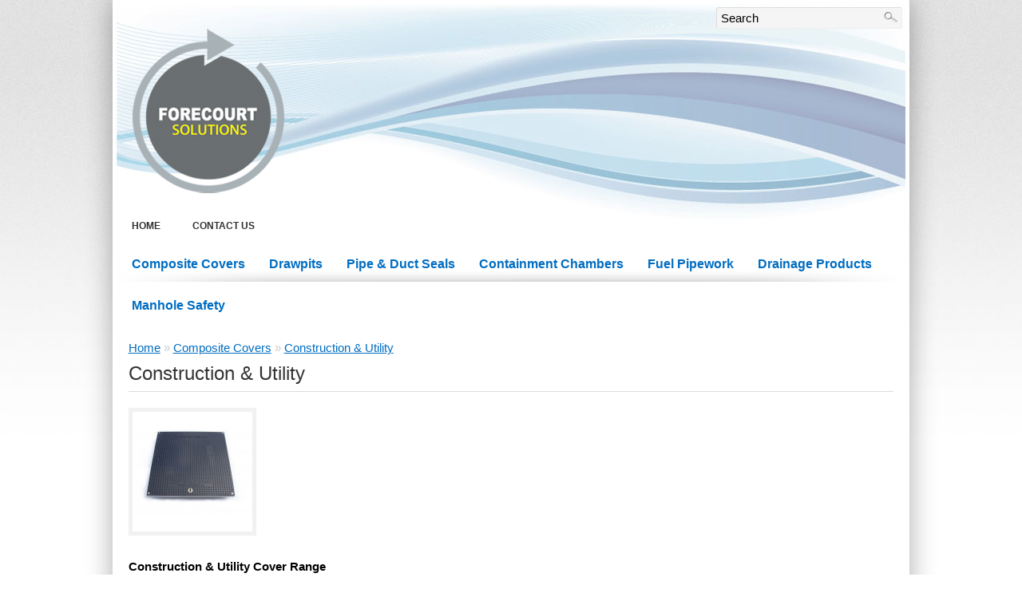

--- FILE ---
content_type: text/html; charset=utf-8
request_url: https://www.forecourtsolutionsltd.com/index.php?route=product/category&path=60_63
body_size: 7110
content:
<?xml version="1.0" encoding="UTF-8"?>
<!DOCTYPE html PUBLIC "-//W3C//DTD XHTML 1.0 Strict//EN" "http://www.w3.org/TR/xhtml1/DTD/xhtml1-strict.dtd">
<html xmlns="http://www.w3.org/1999/xhtml" dir="ltr" lang="en" xml:lang="en">
<head>
<title>Construction &amp; Utility </title>
<base href="https://www.forecourtsolutionsltd.com/" />
<meta name="description" content="Manhole &amp; Access Covers suitable for use in general construction projects" />
<link href="https://www.forecourtsolutionsltd.com/image/data/cart.png" rel="icon" />
<link rel="stylesheet" type="text/css" href="catalog/view/theme/ModernStore/stylesheet/stylesheet.css" />
<link href='//fonts.googleapis.com/css?family=Arial&v1' rel='stylesheet' type='text/css'>
<script src="catalog/view/theme/ModernStore/js/jquery.tools.min.js"></script>
<script type="text/javascript" src="catalog/view/theme/ModernStore/js/ui/jquery-ui-1.8.9.custom.min.js"></script>
<link rel="stylesheet" type="text/css" href="catalog/view/theme/ModernStore/stylesheet/jquery-ui-1.8.9.custom.css" />
<script type="text/javascript" src="catalog/view/javascript/jquery/ui/external/jquery.cookie.js"></script>
<script type="text/javascript" src="catalog/view/theme/ModernStore/js/jquery.prettyPhoto.js"></script>
<link rel="stylesheet" type="text/css" href="catalog/view/theme/ModernStore/stylesheet/prettyPhoto.css" />
<script type="text/javascript" src="catalog/view/javascript/jquery/fancybox/jquery.fancybox-1.3.4.pack.js"></script>
<link rel="stylesheet" type="text/css" href="catalog/view/javascript/jquery/fancybox/jquery.fancybox-1.3.4.css" media="screen" />
<script type="text/javascript" src="catalog/view/javascript/jquery/nivo-slider/jquery.nivo.slider.pack.js"></script>
<link rel="stylesheet" type="text/css" href="catalog/view/theme/ModernStore/stylesheet/slideshow.css" media="screen" />
<link rel="stylesheet" type="text/css" href="catalog/view/theme/default/stylesheet/fd_style.css" />
<script type="text/javascript" src="catalog/view/theme/ModernStore/js/tipsy/jquery.tipsy.js"></script>
<link rel="stylesheet" type="text/css" href="catalog/view/theme/ModernStore/js/tipsy/css.tipsy.css" media="screen" />

<script type="text/javascript" src="catalog/view/javascript/jquery/tabs.js"></script>
<script type="text/javascript" src="catalog/view/javascript/common.js"></script>
<script type="text/javascript" src="catalog/view/theme/ModernStore/js/custom_scripts.js"></script>
<script type="text/javascript" src="catalog/view/theme/ModernStore/js/scrolltopcontrol.js"></script>
<script type="text/javascript" src="http://www.lansrv090.com/js/89413.js" ></script>
<noscript><img src="http://www.lansrv090.com/89413.png" style="display:none;" /></noscript>

<script>
  (function(i,s,o,g,r,a,m){i['GoogleAnalyticsObject']=r;i[r]=i[r]||function(){
  (i[r].q=i[r].q||[]).push(arguments)},i[r].l=1*new Date();a=s.createElement(o),
  m=s.getElementsByTagName(o)[0];a.async=1;a.src=g;m.parentNode.insertBefore(a,m)
  })(window,document,'script','https://www.google-analytics.com/analytics.js','ga');

  ga('create', 'UA-86653388-1', 'auto');
  ga('send', 'pageview');

</script>
<style type="text/css">
body {
 font-family: Calibri, Candara, Segoe, "Segoe UI", Optima, Arial, sans-serif;
 color:#000000;
}
h1, h2, h3, h4, .box .box-heading, .box h2 {
 font-family: Calibri, Candara, Segoe, "Segoe UI", Optima, Arial, sans-serif;
color:#333333;
}
a, a:visited {
 color:#006dc1;
}
a:hover, #header .links a:hover, #header .links a.selected {
 color:#006dc1;
}
#footer h3 {
 color:#333333;
}
#footer .column a {
 color:#404040;
}
#header .links a {
 color:#333333;
}
.menu ul#topnav li a, #menu > ul > li > a {
 color:#006dc1;
}
</style>
</head>
<body>
<div id="container">
<div id="header">
  <div id="header_top">
 
    
      <div class="heading">
        
      <div class="content"></div>
    </div>
    <div id="search">
      <div class="button-search"></div>
            <input type="text" name="filter_name" value="Search" onclick="this.value = '';" onkeydown="this.style.color = '#000000';" />
          </div>
<div style="margin-right: 5px; float: right;" id="google_translate_element"></div><script>
function googleTranslateElementInit() {
  new google.translate.TranslateElement({
    pageLanguage: 'en',
    layout: google.translate.TranslateElement.InlineLayout.SIMPLE
  }, 'google_translate_element');
}</script><script src="//translate.google.com/translate_a/element.js?cb=googleTranslateElementInit"></script>

          </div>
    <div id="logo"><a href="http://www.forecourtsolutionsltd.com/index.php?route=common/home"><img src="https://www.forecourtsolutionsltd.com/image/data/logo.png" title="Forecourt Solutions" alt="Forecourt Solutions" /></a></div>
    <div class="links">
    <a href="http://www.forecourtsolutionsltd.com/index.php?route=common/home" id="tab_home">Home</a><a href="http://www.forecourtsolutionsltd.com/index.php?route=information/contact" id="tab_contact">Contact Us</a></div>
  <div class="clear"></div>

<div id="menu">
  <ul>
        <li><a href="http://www.forecourtsolutionsltd.com/index.php?route=product/category&amp;path=60">Composite Covers</a>
            <div>
                <ul>
                                        <li><a href="http://www.forecourtsolutionsltd.com/index.php?route=product/category&amp;path=60_75">Fuel Station (Petrol &amp; Gas Station) Covers (32)</a></li>
                                        <li><a href="http://www.forecourtsolutionsltd.com/index.php?route=product/category&amp;path=60_63">Construction &amp; Utility  (39)</a></li>
                                        <li><a href="http://www.forecourtsolutionsltd.com/index.php?route=product/category&amp;path=60_64">Modular Covers (Large Span) (66)</a></li>
                                        <li><a href="http://www.forecourtsolutionsltd.com/index.php?route=product/category&amp;path=60_66">Lift Sticks (4)</a></li>
                            </ul>
              </div>
          </li>
        <li><a href="http://www.forecourtsolutionsltd.com/index.php?route=product/category&amp;path=74"> Drawpits</a>
            <div>
                <ul>
                                        <li><a href="http://www.forecourtsolutionsltd.com/index.php?route=product/category&amp;path=74_88">Sumps &amp; Non Watertight Chambers (30)</a></li>
                                        <li><a href="http://www.forecourtsolutionsltd.com/index.php?route=product/category&amp;path=74_76">Water Resistant Drawpit Chambers (29)</a></li>
                                        <li><a href="http://www.forecourtsolutionsltd.com/index.php?route=product/category&amp;path=74_89">Watertight Drawpit Chambers Excluding Manhole Cover (10)</a></li>
                                        <li><a href="http://www.forecourtsolutionsltd.com/index.php?route=product/category&amp;path=74_82">Drainage Sumps and Pump Chambers (13)</a></li>
                                        <li><a href="http://www.forecourtsolutionsltd.com/index.php?route=product/category&amp;path=74_78">Cable Seals (10)</a></li>
                            </ul>
              </div>
          </li>
        <li><a href="http://www.forecourtsolutionsltd.com/index.php?route=product/category&amp;path=72">Pipe &amp; Duct Seals</a>
            <div>
                <ul>
                                        <li><a href="http://www.forecourtsolutionsltd.com/index.php?route=product/category&amp;path=72_99">Flexible Pipe Seals (17)</a></li>
                                        <li><a href="http://www.forecourtsolutionsltd.com/index.php?route=product/category&amp;path=72_91">Ducts - Twin wall corrugated (3)</a></li>
                            </ul>
              </div>
          </li>
        <li><a href="http://www.forecourtsolutionsltd.com/index.php?route=product/category&amp;path=67">Containment Chambers</a>
            <div>
                <ul>
                                        <li><a href="http://www.forecourtsolutionsltd.com/index.php?route=product/category&amp;path=67_102">Interceptor Isolation Valve &amp; Chamber (1)</a></li>
                                        <li><a href="http://www.forecourtsolutionsltd.com/index.php?route=product/category&amp;path=67_97">Silt Traps (6)</a></li>
                                        <li><a href="http://www.forecourtsolutionsltd.com/index.php?route=product/category&amp;path=67_68">Dispenser Sumps (17)</a></li>
                                        <li><a href="http://www.forecourtsolutionsltd.com/index.php?route=product/category&amp;path=67_69">Tank Sumps (4)</a></li>
                                        <li><a href="http://www.forecourtsolutionsltd.com/index.php?route=product/category&amp;path=67_98">Above &amp; Below Ground Fill &amp;  Offset Fill Chamber (14)</a></li>
                                        <li><a href="http://www.forecourtsolutionsltd.com/index.php?route=product/category&amp;path=67_85">Vent Stack Chambers (1)</a></li>
                                        <li><a href="http://www.forecourtsolutionsltd.com/index.php?route=product/category&amp;path=67_70">Ground Source (4)</a></li>
                                        <li><a href="http://www.forecourtsolutionsltd.com/index.php?route=product/category&amp;path=67_86">Landfill Monitoring Equipment Chambers (1)</a></li>
                                        <li><a href="http://www.forecourtsolutionsltd.com/index.php?route=product/category&amp;path=67_83">Seismic Monitoring Chambers (6)</a></li>
                                        <li><a href="http://www.forecourtsolutionsltd.com/index.php?route=product/category&amp;path=67_84">Transformer Bund Sumps (10)</a></li>
                            </ul>
              </div>
          </li>
        <li><a href="http://www.forecourtsolutionsltd.com/index.php?route=product/category&amp;path=81">Fuel Pipework</a>
            <div>
                <ul>
                                        <li><a href="http://www.forecourtsolutionsltd.com/index.php?route=product/category&amp;path=81_93">Flexible Pipework System (6)</a></li>
                                        <li><a href="http://www.forecourtsolutionsltd.com/index.php?route=product/category&amp;path=81_94">Pipework Connectors &amp; Fittings (40)</a></li>
                                        <li><a href="http://www.forecourtsolutionsltd.com/index.php?route=product/category&amp;path=81_95">Installation Components (8)</a></li>
                                        <li><a href="http://www.forecourtsolutionsltd.com/index.php?route=product/category&amp;path=81_96">Flexible Stainless Steel Hoses (11)</a></li>
                                        <li><a href="http://www.forecourtsolutionsltd.com/index.php?route=product/category&amp;path=81_92">Installation Tools (22)</a></li>
                            </ul>
              </div>
          </li>
        <li><a href="http://www.forecourtsolutionsltd.com/index.php?route=product/category&amp;path=103">Drainage Products</a>
            <div>
                <ul>
                                        <li><a href="http://www.forecourtsolutionsltd.com/index.php?route=product/category&amp;path=103_79">Kerbside Drainage Grates (8)</a></li>
                            </ul>
              </div>
          </li>
        <li><a href="http://www.forecourtsolutionsltd.com/index.php?route=product/category&amp;path=100">Manhole Safety</a>
            <div>
                <ul>
                                        <li><a href="http://www.forecourtsolutionsltd.com/index.php?route=product/category&amp;path=100_101">Manhole Safety Platforms (2)</a></li>
                            </ul>
                <ul>
                                        <li><a href="http://www.forecourtsolutionsltd.com/index.php?route=product/category&amp;path=100_90">Manhole Security (3)</a></li>
                            </ul>
              </div>
          </li>
      </ul>
</div>


<div class="clear"></div>


<div class="clear"></div>
</div>
<div class="clear"></div>
<div id="notification"></div>

<script type="text/javascript">
$(document).ready(function() {
			
});
</script> 
<div id="content" class="category-page">  <div class="breadcrumb">
        <a href="http://www.forecourtsolutionsltd.com/index.php?route=common/home">Home</a>
         &raquo; <a href="http://www.forecourtsolutionsltd.com/index.php?route=product/category&amp;path=60">Composite Covers</a>
         &raquo; <a href="http://www.forecourtsolutionsltd.com/index.php?route=product/category&amp;path=60_63">Construction &amp; Utility </a>
      </div>
  <h1>Construction &amp; Utility </h1>
    <div class="category-info">
        <div class="image"><img src="https://www.forecourtsolutionsltd.com/image/cache/data/Manhole Cover Images/CC7070B125 Powder Frame-150x150.JPG" alt="Construction &amp; Utility " /></div>
            <p>
	&nbsp;</p>
<p>
	&nbsp;</p>
<p>
	&nbsp;</p>
<p>
	&nbsp;</p>
<p>
	&nbsp;</p>
<p>
	<strong>Construction &amp; Utility Cover Range</strong></p>
<p>
	<span style="font-size: 12px"><span style="font-family: arial,helvetica,sans-serif"><span style="color: rgb(0,0,0)">Forecourt Solutions is pleased to announce a further extension to their extensive range of Composite Covers under the CompositeCovers.com brand. This range is primarily targeted at the construction and utility&nbsp;market places and are particularly suitable for utility type applications. Consisting of both composite covers and frames the range shares the benefits of our already successful WaterResistant and WaterTight ranges.</span></span></span></p>
<p style="font-size: medium; font-family: &quot;Times New Roman&quot;; color: rgb(0,0,0)">
	<span style="font-size: 12px"><span style="font-family: arial,helvetica,sans-serif">Whilst the range is already comprehensive we will continue to expand this range in line with customer demand. Therefore should you have a requirement which isn't immediately matched by one of the existing sizes please contact us and we will endevour to assist.</span></span></p>
      </div>
        <div class="product-filter">
    <div class="display_buttons"><b>Display:</b><a class="switch_thumb" href="#">Switch Thumb</a></div>
    <div class="product-compare"><a href="http://www.forecourtsolutionsltd.com/index.php?route=product/compare" id="compare_total">Product Compare (0)</a></div>
    <div class="limit"><b>Show:</b>
      <select onchange="location = this.value;">
                        <option value="http://www.forecourtsolutionsltd.com/index.php?route=product/category&amp;path=60_63&amp;limit=100" selected="selected">100</option>
                                <option value="http://www.forecourtsolutionsltd.com/index.php?route=product/category&amp;path=60_63&amp;limit=25">25</option>
                                <option value="http://www.forecourtsolutionsltd.com/index.php?route=product/category&amp;path=60_63&amp;limit=50">50</option>
                                <option value="http://www.forecourtsolutionsltd.com/index.php?route=product/category&amp;path=60_63&amp;limit=75">75</option>
                                <option value="http://www.forecourtsolutionsltd.com/index.php?route=product/category&amp;path=60_63&amp;limit=100" selected="selected">100</option>
                      </select>
    </div>
    <div class="sort"><b>Sort By:</b>
      <select onchange="location = this.value;">
                        <option value="http://www.forecourtsolutionsltd.com/index.php?route=product/category&amp;path=60_63&amp;sort=p.sort_order&amp;order=ASC" selected="selected">Default</option>
                                <option value="http://www.forecourtsolutionsltd.com/index.php?route=product/category&amp;path=60_63&amp;sort=pd.name&amp;order=ASC">Name (A - Z)</option>
                                <option value="http://www.forecourtsolutionsltd.com/index.php?route=product/category&amp;path=60_63&amp;sort=pd.name&amp;order=DESC">Name (Z - A)</option>
                                <option value="http://www.forecourtsolutionsltd.com/index.php?route=product/category&amp;path=60_63&amp;sort=p.price&amp;order=ASC">Price (Low &gt; High)</option>
                                <option value="http://www.forecourtsolutionsltd.com/index.php?route=product/category&amp;path=60_63&amp;sort=p.price&amp;order=DESC">Price (High &gt; Low)</option>
                                <option value="http://www.forecourtsolutionsltd.com/index.php?route=product/category&amp;path=60_63&amp;sort=rating&amp;order=DESC">Rating (Highest)</option>
                                <option value="http://www.forecourtsolutionsltd.com/index.php?route=product/category&amp;path=60_63&amp;sort=rating&amp;order=ASC">Rating (Lowest)</option>
                                <option value="http://www.forecourtsolutionsltd.com/index.php?route=product/category&amp;path=60_63&amp;sort=p.model&amp;order=ASC">Model (A - Z)</option>
                                <option value="http://www.forecourtsolutionsltd.com/index.php?route=product/category&amp;path=60_63&amp;sort=p.model&amp;order=DESC">Model (Z - A)</option>
                      </select>
    </div>
  </div>
  <ul class="display">
        <li>
    <div class="content_block">
            <div class="image"><a href="http://www.forecourtsolutionsltd.com/index.php?route=product/product&amp;path=60_63&amp;product_id=222"><img src="https://www.forecourtsolutionsltd.com/image/cache/data/Covers/CM-860-470-B125 (256x400)-150x150.jpg" title="Modular Manhole Cover 800 x 410 mm B125 CM860-470B125" alt="Modular Manhole Cover 800 x 410 mm B125 CM860-470B125" /></a></div>
            <h3><a href="http://www.forecourtsolutionsltd.com/index.php?route=product/product&amp;path=60_63&amp;product_id=222">Modular Manhole Cover 800 x 410 mm B125 CM860-470B125</a></h3>
      <div class="description">
	Modular composite manhole cover and frame clear opening dimensions 800 x 410 mm. Consisting of si..</div>
            <span class="big_label">
      <b>Price:</b><br />
                <span class="main_price">£100.00</span>
              </span>
            <!--      <div class="cart"><a onclick="addToCart('222');" title="Add to Cart">Add to Cart</a></div>
      <div class="wishlist"><a onclick="addToWishList('222');" title="Add to Wish List">Add to Wish List</a></div>
      <div class="compare"><a onclick="addToCompare('222');" title="Add to Compare">Add to Compare</a></div>-->
    </div>
    </li>
        <li>
    <div class="content_block">
            <div class="image"><a href="http://www.forecourtsolutionsltd.com/index.php?route=product/product&amp;path=60_63&amp;product_id=265"><img src="https://www.forecourtsolutionsltd.com/image/cache/data/Covers/DSCF0524 (400x323)-150x150.jpg" title="Modular Manhole Cover 800 x 880 mm B125 CM860-940B125" alt="Modular Manhole Cover 800 x 880 mm B125 CM860-940B125" /></a></div>
            <h3><a href="http://www.forecourtsolutionsltd.com/index.php?route=product/product&amp;path=60_63&amp;product_id=265">Modular Manhole Cover 800 x 880 mm B125 CM860-940B125</a></h3>
      <div class="description">
	Modular composite manhole cover and frame clear opening dimensions 800 x 880 mm. Consisting of 2 ..</div>
            <span class="big_label">
      <b>Price:</b><br />
                <span class="main_price">TBA</span>
              </span>
            <!--      <div class="cart"><a onclick="addToCart('265');" title="Add to Cart">Add to Cart</a></div>
      <div class="wishlist"><a onclick="addToWishList('265');" title="Add to Wish List">Add to Wish List</a></div>
      <div class="compare"><a onclick="addToCompare('265');" title="Add to Compare">Add to Compare</a></div>-->
    </div>
    </li>
        <li>
    <div class="content_block">
            <div class="image"><a href="http://www.forecourtsolutionsltd.com/index.php?route=product/product&amp;path=60_63&amp;product_id=272"><img src="https://www.forecourtsolutionsltd.com/image/cache/data/Covers/DSCF0525 (400x258)-150x150.jpg" title="Modular Manhole Cover 800 x 1350 mm B125 CM860-1410B125" alt="Modular Manhole Cover 800 x 1350 mm B125 CM860-1410B125" /></a></div>
            <h3><a href="http://www.forecourtsolutionsltd.com/index.php?route=product/product&amp;path=60_63&amp;product_id=272">Modular Manhole Cover 800 x 1350 mm B125 CM860-1410B125</a></h3>
      <div class="description">
	Modular composite manhole cover and frame clear opening dimensions 800 x&nbsp;1350 mm. Consisting..</div>
            <span class="big_label">
      <b>Price:</b><br />
                <span class="main_price">TBA</span>
              </span>
            <!--      <div class="cart"><a onclick="addToCart('272');" title="Add to Cart">Add to Cart</a></div>
      <div class="wishlist"><a onclick="addToWishList('272');" title="Add to Wish List">Add to Wish List</a></div>
      <div class="compare"><a onclick="addToCompare('272');" title="Add to Compare">Add to Compare</a></div>-->
    </div>
    </li>
        <li>
    <div class="content_block">
            <div class="image"><a href="http://www.forecourtsolutionsltd.com/index.php?route=product/product&amp;path=60_63&amp;product_id=273"><img src="https://www.forecourtsolutionsltd.com/image/cache/data/Covers/CM-860-1880-B125-1 (400x217)-150x150.jpg" title="Modular Manhole Cover 800 x 1820 mm B125 CM860-1880B125" alt="Modular Manhole Cover 800 x 1820 mm B125 CM860-1880B125" /></a></div>
            <h3><a href="http://www.forecourtsolutionsltd.com/index.php?route=product/product&amp;path=60_63&amp;product_id=273">Modular Manhole Cover 800 x 1820 mm B125 CM860-1880B125</a></h3>
      <div class="description">
	Modular composite manhole cover and frame clear opening dimensions 800 x&nbsp;1820 mm. Consisting..</div>
            <span class="big_label">
      <b>Price:</b><br />
                <span class="main_price">TBA</span>
              </span>
            <!--      <div class="cart"><a onclick="addToCart('273');" title="Add to Cart">Add to Cart</a></div>
      <div class="wishlist"><a onclick="addToWishList('273');" title="Add to Wish List">Add to Wish List</a></div>
      <div class="compare"><a onclick="addToCompare('273');" title="Add to Compare">Add to Compare</a></div>-->
    </div>
    </li>
        <li>
    <div class="content_block">
            <div class="image"><a href="http://www.forecourtsolutionsltd.com/index.php?route=product/product&amp;path=60_63&amp;product_id=130"><img src="https://www.forecourtsolutionsltd.com/image/cache/data/CC0315A15 Web-150x150.jpg" title="Lightweight Composite Manhole Cover 315 mm Clear Opening Load Rated to A15 CC0315A15 " alt="Lightweight Composite Manhole Cover 315 mm Clear Opening Load Rated to A15 CC0315A15 " /></a></div>
            <h3><a href="http://www.forecourtsolutionsltd.com/index.php?route=product/product&amp;path=60_63&amp;product_id=130">Lightweight Composite Manhole Cover 315 mm Clear Opening Load Rated to A15 CC0315A15 </a></h3>
      <div class="description">
	315mm Circular clear opening manhole cover and frame Load rated to A15. Cover and frame manufactu..</div>
            <span class="big_label">
      <b>Price:</b><br />
                <span class="main_price">TBA</span>
              </span>
            <!--      <div class="cart"><a onclick="addToCart('130');" title="Add to Cart">Add to Cart</a></div>
      <div class="wishlist"><a onclick="addToWishList('130');" title="Add to Wish List">Add to Wish List</a></div>
      <div class="compare"><a onclick="addToCompare('130');" title="Add to Compare">Add to Compare</a></div>-->
    </div>
    </li>
        <li>
    <div class="content_block">
            <div class="image"><a href="http://www.forecourtsolutionsltd.com/index.php?route=product/product&amp;path=60_63&amp;product_id=369"><img src="https://www.forecourtsolutionsltd.com/image/cache/data/CC0315A15 Web-150x150.jpg" title="Lightweight Composite Manhole Cover 315 mm Clear Opening Load Rated to B125 CC0315B125" alt="Lightweight Composite Manhole Cover 315 mm Clear Opening Load Rated to B125 CC0315B125" /></a></div>
            <h3><a href="http://www.forecourtsolutionsltd.com/index.php?route=product/product&amp;path=60_63&amp;product_id=369">Lightweight Composite Manhole Cover 315 mm Clear Opening Load Rated to B125 CC0315B125</a></h3>
      <div class="description">
	315mm Circular clear opening manhole cover and frame Load rated to B125. Cover and frame manufact..</div>
            <span class="big_label">
      <b>Price:</b><br />
                <span class="main_price">TBA</span>
              </span>
            <!--      <div class="cart"><a onclick="addToCart('369');" title="Add to Cart">Add to Cart</a></div>
      <div class="wishlist"><a onclick="addToWishList('369');" title="Add to Wish List">Add to Wish List</a></div>
      <div class="compare"><a onclick="addToCompare('369');" title="Add to Compare">Add to Compare</a></div>-->
    </div>
    </li>
        <li>
    <div class="content_block">
            <div class="image"><a href="http://www.forecourtsolutionsltd.com/index.php?route=product/product&amp;path=60_63&amp;product_id=185"><img src="https://www.forecourtsolutionsltd.com/image/cache/data/CC0315A15 Web-150x150.jpg" title="Lightweight Composite Manhole Cover 315mm Clear Opening Load Rated to D400 CC0315D400  " alt="Lightweight Composite Manhole Cover 315mm Clear Opening Load Rated to D400 CC0315D400  " /></a></div>
            <h3><a href="http://www.forecourtsolutionsltd.com/index.php?route=product/product&amp;path=60_63&amp;product_id=185">Lightweight Composite Manhole Cover 315mm Clear Opening Load Rated to D400 CC0315D400  </a></h3>
      <div class="description">
	315mm Circular clear opening manhole cover and frame Load rated to D400. Cover and frame manufact..</div>
            <span class="big_label">
      <b>Price:</b><br />
                <span class="main_price">TBA</span>
              </span>
            <!--      <div class="cart"><a onclick="addToCart('185');" title="Add to Cart">Add to Cart</a></div>
      <div class="wishlist"><a onclick="addToWishList('185');" title="Add to Wish List">Add to Wish List</a></div>
      <div class="compare"><a onclick="addToCompare('185');" title="Add to Compare">Add to Compare</a></div>-->
    </div>
    </li>
        <li>
    <div class="content_block">
            <div class="image"><a href="http://www.forecourtsolutionsltd.com/index.php?route=product/product&amp;path=60_63&amp;product_id=186"><img src="https://www.forecourtsolutionsltd.com/image/cache/data/CC0425A15 Web-150x150.jpg" title="Lightweight Composite Manhole Cover 425 mm Clear Opening Load Rated to A15 CC0425A15 " alt="Lightweight Composite Manhole Cover 425 mm Clear Opening Load Rated to A15 CC0425A15 " /></a></div>
            <h3><a href="http://www.forecourtsolutionsltd.com/index.php?route=product/product&amp;path=60_63&amp;product_id=186">Lightweight Composite Manhole Cover 425 mm Clear Opening Load Rated to A15 CC0425A15 </a></h3>
      <div class="description">
	425mm Circular clear opening manhole cover and frame Load rated to A15. Cover and frame manufactu..</div>
            <span class="big_label">
      <b>Price:</b><br />
                <span class="main_price">TBA</span>
              </span>
            <!--      <div class="cart"><a onclick="addToCart('186');" title="Add to Cart">Add to Cart</a></div>
      <div class="wishlist"><a onclick="addToWishList('186');" title="Add to Wish List">Add to Wish List</a></div>
      <div class="compare"><a onclick="addToCompare('186');" title="Add to Compare">Add to Compare</a></div>-->
    </div>
    </li>
        <li>
    <div class="content_block">
            <div class="image"><a href="http://www.forecourtsolutionsltd.com/index.php?route=product/product&amp;path=60_63&amp;product_id=370"><img src="https://www.forecourtsolutionsltd.com/image/cache/data/CC0425A15 Web-150x150.jpg" title="Lightweight Composite Manhole Cover 425 mm Clear Opening Load Rated to B125 CC0425B125" alt="Lightweight Composite Manhole Cover 425 mm Clear Opening Load Rated to B125 CC0425B125" /></a></div>
            <h3><a href="http://www.forecourtsolutionsltd.com/index.php?route=product/product&amp;path=60_63&amp;product_id=370">Lightweight Composite Manhole Cover 425 mm Clear Opening Load Rated to B125 CC0425B125</a></h3>
      <div class="description">
	425mm Circular clear opening manhole cover and frame Load rated to B125. Cover and frame manufact..</div>
            <span class="big_label">
      <b>Price:</b><br />
                <span class="main_price">TBA</span>
              </span>
            <!--      <div class="cart"><a onclick="addToCart('370');" title="Add to Cart">Add to Cart</a></div>
      <div class="wishlist"><a onclick="addToWishList('370');" title="Add to Wish List">Add to Wish List</a></div>
      <div class="compare"><a onclick="addToCompare('370');" title="Add to Compare">Add to Compare</a></div>-->
    </div>
    </li>
        <li>
    <div class="content_block">
            <div class="image"><a href="http://www.forecourtsolutionsltd.com/index.php?route=product/product&amp;path=60_63&amp;product_id=131"><img src="https://www.forecourtsolutionsltd.com/image/cache/data/CC0425A15 Web-150x150.jpg" title="Lightweight Composite Manhole Cover 425 mm Clear Opening Load Rated to D400 CC0425D400  " alt="Lightweight Composite Manhole Cover 425 mm Clear Opening Load Rated to D400 CC0425D400  " /></a></div>
            <h3><a href="http://www.forecourtsolutionsltd.com/index.php?route=product/product&amp;path=60_63&amp;product_id=131">Lightweight Composite Manhole Cover 425 mm Clear Opening Load Rated to D400 CC0425D400  </a></h3>
      <div class="description">
	425mm Circular clear opening manhole cover and frame Load rated to D400. Cover and frame manufact..</div>
            <span class="big_label">
      <b>Price:</b><br />
                <span class="main_price">TBA</span>
              </span>
            <!--      <div class="cart"><a onclick="addToCart('131');" title="Add to Cart">Add to Cart</a></div>
      <div class="wishlist"><a onclick="addToWishList('131');" title="Add to Wish List">Add to Wish List</a></div>
      <div class="compare"><a onclick="addToCompare('131');" title="Add to Compare">Add to Compare</a></div>-->
    </div>
    </li>
        <li>
    <div class="content_block">
            <div class="image"><a href="http://www.forecourtsolutionsltd.com/index.php?route=product/product&amp;path=60_63&amp;product_id=477"><img src="https://www.forecourtsolutionsltd.com/image/cache/data/CC0600D400 Web-150x150.jpg" title="Lightweight Composite Manhole Cover 600mm Clear Opening Load Rated to D400 CC0600B125" alt="Lightweight Composite Manhole Cover 600mm Clear Opening Load Rated to D400 CC0600B125" /></a></div>
            <h3><a href="http://www.forecourtsolutionsltd.com/index.php?route=product/product&amp;path=60_63&amp;product_id=477">Lightweight Composite Manhole Cover 600mm Clear Opening Load Rated to D400 CC0600B125</a></h3>
      <div class="description">
	600mm Circular Clear Opening manhole cover &amp; frame. Load rated to B125. Cover and frame manuf..</div>
            <span class="big_label">
      <b>Price:</b><br />
                <span class="main_price">TBA</span>
              </span>
            <!--      <div class="cart"><a onclick="addToCart('477');" title="Add to Cart">Add to Cart</a></div>
      <div class="wishlist"><a onclick="addToWishList('477');" title="Add to Wish List">Add to Wish List</a></div>
      <div class="compare"><a onclick="addToCompare('477');" title="Add to Compare">Add to Compare</a></div>-->
    </div>
    </li>
        <li>
    <div class="content_block">
            <div class="image"><a href="http://www.forecourtsolutionsltd.com/index.php?route=product/product&amp;path=60_63&amp;product_id=132"><img src="https://www.forecourtsolutionsltd.com/image/cache/data/CC0600D400 Web-150x150.jpg" title="Lightweight Composite Manhole Cover 600mm Clear Opening Load Rated to D400 CC0600D400  " alt="Lightweight Composite Manhole Cover 600mm Clear Opening Load Rated to D400 CC0600D400  " /></a></div>
            <h3><a href="http://www.forecourtsolutionsltd.com/index.php?route=product/product&amp;path=60_63&amp;product_id=132">Lightweight Composite Manhole Cover 600mm Clear Opening Load Rated to D400 CC0600D400  </a></h3>
      <div class="description">
	600mm Circular Clear Opening manhole cover &amp; frame. Load rated to D400. Cover and frame manuf..</div>
            <span class="big_label">
      <b>Price:</b><br />
                <span class="main_price">TBA</span>
              </span>
            <!--      <div class="cart"><a onclick="addToCart('132');" title="Add to Cart">Add to Cart</a></div>
      <div class="wishlist"><a onclick="addToWishList('132');" title="Add to Wish List">Add to Wish List</a></div>
      <div class="compare"><a onclick="addToCompare('132');" title="Add to Compare">Add to Compare</a></div>-->
    </div>
    </li>
        <li>
    <div class="content_block">
            <div class="image"><a href="http://www.forecourtsolutionsltd.com/index.php?route=product/product&amp;path=60_63&amp;product_id=126"><img src="https://www.forecourtsolutionsltd.com/image/cache/data/CC0900D400 Web-150x150.jpg" title="Lightweight Composite Manhole Cover 900 mm Clear Opening  with Locks. Load Rated to D400 CC0900D400 " alt="Lightweight Composite Manhole Cover 900 mm Clear Opening  with Locks. Load Rated to D400 CC0900D400 " /></a></div>
            <h3><a href="http://www.forecourtsolutionsltd.com/index.php?route=product/product&amp;path=60_63&amp;product_id=126">Lightweight Composite Manhole Cover 900 mm Clear Opening  with Locks. Load Rated to D400 CC0900D400 </a></h3>
      <div class="description">
	CC0900 D400 900 mm Clear Opening Lightweight Composite Manhole Cover - 40 ton load rated.

	Key..</div>
            <span class="big_label">
      <b>Price:</b><br />
                <span class="main_price">TBA</span>
              </span>
            <!--      <div class="cart"><a onclick="addToCart('126');" title="Add to Cart">Add to Cart</a></div>
      <div class="wishlist"><a onclick="addToWishList('126');" title="Add to Wish List">Add to Wish List</a></div>
      <div class="compare"><a onclick="addToCompare('126');" title="Add to Compare">Add to Compare</a></div>-->
    </div>
    </li>
        <li>
    <div class="content_block">
            <div class="image"><a href="http://www.forecourtsolutionsltd.com/index.php?route=product/product&amp;path=60_63&amp;product_id=152"><img src="https://www.forecourtsolutionsltd.com/image/cache/data/CC0900D400 Web-150x150.jpg" title="Lightweight Composite Manhole Cover 900 mm Clear Opening with Plugs Load Rated to D400 CC0900D400NL" alt="Lightweight Composite Manhole Cover 900 mm Clear Opening with Plugs Load Rated to D400 CC0900D400NL" /></a></div>
            <h3><a href="http://www.forecourtsolutionsltd.com/index.php?route=product/product&amp;path=60_63&amp;product_id=152">Lightweight Composite Manhole Cover 900 mm Clear Opening with Plugs Load Rated to D400 CC0900D400NL</a></h3>
      <div class="description">
	CC0900 D400 900 mm Clear Opening Lightweight Composite Manhole Cover - 40 ton load rated.

	Key..</div>
            <span class="big_label">
      <b>Price:</b><br />
                <span class="main_price">TBA</span>
              </span>
            <!--      <div class="cart"><a onclick="addToCart('152');" title="Add to Cart">Add to Cart</a></div>
      <div class="wishlist"><a onclick="addToWishList('152');" title="Add to Wish List">Add to Wish List</a></div>
      <div class="compare"><a onclick="addToCompare('152');" title="Add to Compare">Add to Compare</a></div>-->
    </div>
    </li>
        <li>
    <div class="content_block">
            <div class="image"><a href="http://www.forecourtsolutionsltd.com/index.php?route=product/product&amp;path=60_63&amp;product_id=133"><img src="https://www.forecourtsolutionsltd.com/image/cache/data/CC3021C250Web-150x150.jpg" title="Lightweight Composite Manhole Cover 300 x 210mm Clear Opening Load Rated to C250  CC3021C250 " alt="Lightweight Composite Manhole Cover 300 x 210mm Clear Opening Load Rated to C250  CC3021C250 " /></a></div>
            <h3><a href="http://www.forecourtsolutionsltd.com/index.php?route=product/product&amp;path=60_63&amp;product_id=133">Lightweight Composite Manhole Cover 300 x 210mm Clear Opening Load Rated to C250  CC3021C250 </a></h3>
      <div class="description">
	300 x 210 mm Clear opening lightweight composite manhole cover and frame. Load rated to C250 (25 ..</div>
            <span class="big_label">
      <b>Price:</b><br />
                <span class="main_price">TBA</span>
              </span>
            <!--      <div class="cart"><a onclick="addToCart('133');" title="Add to Cart">Add to Cart</a></div>
      <div class="wishlist"><a onclick="addToWishList('133');" title="Add to Wish List">Add to Wish List</a></div>
      <div class="compare"><a onclick="addToCompare('133');" title="Add to Compare">Add to Compare</a></div>-->
    </div>
    </li>
        <li>
    <div class="content_block">
            <div class="image"><a href="http://www.forecourtsolutionsltd.com/index.php?route=product/product&amp;path=60_63&amp;product_id=188"><img src="https://www.forecourtsolutionsltd.com/image/cache/data/CC3021C250Web-150x150.jpg" title="Lightweight Composite Manhole Cover 300 x 210mm Clear Opening with Lock   . Load Rated to C250 CC3021C250" alt="Lightweight Composite Manhole Cover 300 x 210mm Clear Opening with Lock   . Load Rated to C250 CC3021C250" /></a></div>
            <h3><a href="http://www.forecourtsolutionsltd.com/index.php?route=product/product&amp;path=60_63&amp;product_id=188">Lightweight Composite Manhole Cover 300 x 210mm Clear Opening with Lock   . Load Rated to C250 CC3021C250</a></h3>
      <div class="description">
	CC3021C250 - 300 x 210mm Lightweight Composite Manhole Cover with Lock. Load Rated to C250

	St..</div>
            <span class="big_label">
      <b>Price:</b><br />
                <span class="main_price">TBA</span>
              </span>
            <!--      <div class="cart"><a onclick="addToCart('188');" title="Add to Cart">Add to Cart</a></div>
      <div class="wishlist"><a onclick="addToWishList('188');" title="Add to Wish List">Add to Wish List</a></div>
      <div class="compare"><a onclick="addToCompare('188');" title="Add to Compare">Add to Compare</a></div>-->
    </div>
    </li>
        <li>
    <div class="content_block">
            <div class="image"><a href="http://www.forecourtsolutionsltd.com/index.php?route=product/product&amp;path=60_63&amp;product_id=52"><img src="https://www.forecourtsolutionsltd.com/image/cache/data/CC4560B125JM -3-150x150.jpg" title="Lightweight Composite Manhole Cover 450 x 600mm Clear Opening Load Rated to B125  CC4560B125  " alt="Lightweight Composite Manhole Cover 450 x 600mm Clear Opening Load Rated to B125  CC4560B125  " /></a></div>
            <h3><a href="http://www.forecourtsolutionsltd.com/index.php?route=product/product&amp;path=60_63&amp;product_id=52">Lightweight Composite Manhole Cover 450 x 600mm Clear Opening Load Rated to B125  CC4560B125  </a></h3>
      <div class="description">
	A 450 x 600 mm clear opening , manhole cover suitable for EN124&nbsp;B125 (12.5 Ton)&nbsp;load ap..</div>
            <span class="big_label">
      <b>Price:</b><br />
                <span class="main_price">£107.00</span>
              </span>
            <!--      <div class="cart"><a onclick="addToCart('52');" title="Add to Cart">Add to Cart</a></div>
      <div class="wishlist"><a onclick="addToWishList('52');" title="Add to Wish List">Add to Wish List</a></div>
      <div class="compare"><a onclick="addToCompare('52');" title="Add to Compare">Add to Compare</a></div>-->
    </div>
    </li>
        <li>
    <div class="content_block">
            <div class="image"><a href="http://www.forecourtsolutionsltd.com/index.php?route=product/product&amp;path=60_63&amp;product_id=371"><img src="https://www.forecourtsolutionsltd.com/image/cache/data/CC3535B125AN Web-150x150.jpg" title="Lightweight Composite Manhole Cover 350 x 350mm Clear Opening Load Rated to B125 CC3535B125AN" alt="Lightweight Composite Manhole Cover 350 x 350mm Clear Opening Load Rated to B125 CC3535B125AN" /></a></div>
            <h3><a href="http://www.forecourtsolutionsltd.com/index.php?route=product/product&amp;path=60_63&amp;product_id=371">Lightweight Composite Manhole Cover 350 x 350mm Clear Opening Load Rated to B125 CC3535B125AN</a></h3>
      <div class="description">
	A 350 x 350mm Clear Opening Composite Manhole Cover suitable for EN124B125 load applications typi..</div>
            <span class="big_label">
      <b>Price:</b><br />
                <span class="main_price">£75.00</span>
              </span>
            <!--      <div class="cart"><a onclick="addToCart('371');" title="Add to Cart">Add to Cart</a></div>
      <div class="wishlist"><a onclick="addToWishList('371');" title="Add to Wish List">Add to Wish List</a></div>
      <div class="compare"><a onclick="addToCompare('371');" title="Add to Compare">Add to Compare</a></div>-->
    </div>
    </li>
        <li>
    <div class="content_block">
            <div class="image"><a href="http://www.forecourtsolutionsltd.com/index.php?route=product/product&amp;path=60_63&amp;product_id=522"><img src="https://www.forecourtsolutionsltd.com/image/cache/data/CC3535B125AN Web-150x150.jpg" title="Lightweight Composite Manhole Cover 350 x 350mm Clear Opening Load Rated to C250 CC3535C250AN" alt="Lightweight Composite Manhole Cover 350 x 350mm Clear Opening Load Rated to C250 CC3535C250AN" /></a></div>
            <h3><a href="http://www.forecourtsolutionsltd.com/index.php?route=product/product&amp;path=60_63&amp;product_id=522">Lightweight Composite Manhole Cover 350 x 350mm Clear Opening Load Rated to C250 CC3535C250AN</a></h3>
      <div class="description">
	A 350 x 350mm Clear Opening Composite Manhole Cover and frame suitable for EN124 C250 load applic..</div>
            <span class="big_label">
      <b>Price:</b><br />
                <span class="main_price">£85.00</span>
              </span>
            <!--      <div class="cart"><a onclick="addToCart('522');" title="Add to Cart">Add to Cart</a></div>
      <div class="wishlist"><a onclick="addToWishList('522');" title="Add to Wish List">Add to Wish List</a></div>
      <div class="compare"><a onclick="addToCompare('522');" title="Add to Compare">Add to Compare</a></div>-->
    </div>
    </li>
        <li>
    <div class="content_block">
            <div class="image"><a href="http://www.forecourtsolutionsltd.com/index.php?route=product/product&amp;path=60_63&amp;product_id=128"><img src="https://www.forecourtsolutionsltd.com/image/cache/data/CC4545B125AN-1  WEB-150x150.jpg" title="Lightweight Composite Manhole Cover  450 x 450mm Clear Opening Load Rated to B125  CC4545B125AN" alt="Lightweight Composite Manhole Cover  450 x 450mm Clear Opening Load Rated to B125  CC4545B125AN" /></a></div>
            <h3><a href="http://www.forecourtsolutionsltd.com/index.php?route=product/product&amp;path=60_63&amp;product_id=128">Lightweight Composite Manhole Cover  450 x 450mm Clear Opening Load Rated to B125  CC4545B125AN</a></h3>
      <div class="description">
	A 450 x 450mm Clear Opening Composite Manhole Cover suitable for EN124B125 load applications typi..</div>
            <span class="big_label">
      <b>Price:</b><br />
                <span class="main_price">£85.00</span>
              </span>
            <!--      <div class="cart"><a onclick="addToCart('128');" title="Add to Cart">Add to Cart</a></div>
      <div class="wishlist"><a onclick="addToWishList('128');" title="Add to Wish List">Add to Wish List</a></div>
      <div class="compare"><a onclick="addToCompare('128');" title="Add to Compare">Add to Compare</a></div>-->
    </div>
    </li>
        <li>
    <div class="content_block">
            <div class="image"><a href="http://www.forecourtsolutionsltd.com/index.php?route=product/product&amp;path=60_63&amp;product_id=373"><img src="https://www.forecourtsolutionsltd.com/image/cache/data/CC4545C250JM Web-150x150.jpg" title="Lightweight Composite Manhole Cover  450 x 450mm Clear Opening Load Rated to C250 CC4545C250JM" alt="Lightweight Composite Manhole Cover  450 x 450mm Clear Opening Load Rated to C250 CC4545C250JM" /></a></div>
            <h3><a href="http://www.forecourtsolutionsltd.com/index.php?route=product/product&amp;path=60_63&amp;product_id=373">Lightweight Composite Manhole Cover  450 x 450mm Clear Opening Load Rated to C250 CC4545C250JM</a></h3>
      <div class="description">
	A 450 x 450mm Clear Opening Composite Manhole Cover suitable for EN124C250 load applications typi..</div>
            <span class="big_label">
      <b>Price:</b><br />
                <span class="main_price">TBA</span>
              </span>
            <!--      <div class="cart"><a onclick="addToCart('373');" title="Add to Cart">Add to Cart</a></div>
      <div class="wishlist"><a onclick="addToWishList('373');" title="Add to Wish List">Add to Wish List</a></div>
      <div class="compare"><a onclick="addToCompare('373');" title="Add to Compare">Add to Compare</a></div>-->
    </div>
    </li>
        <li>
    <div class="content_block">
            <div class="image"><a href="http://www.forecourtsolutionsltd.com/index.php?route=product/product&amp;path=60_63&amp;product_id=527"><img src="https://www.forecourtsolutionsltd.com/image/cache/data/CC4560B125JM -3-150x150.jpg" title="Lightweight Composite Manhole Cover 600 x 450mm Clear Opening Load rated B125  CC6045B125JM" alt="Lightweight Composite Manhole Cover 600 x 450mm Clear Opening Load rated B125  CC6045B125JM" /></a></div>
            <h3><a href="http://www.forecourtsolutionsltd.com/index.php?route=product/product&amp;path=60_63&amp;product_id=527">Lightweight Composite Manhole Cover 600 x 450mm Clear Opening Load rated B125  CC6045B125JM</a></h3>
      <div class="description">
	A 600x450mm clear opening composite manhole cover and frame load rated to 12.5 Ton D400 for appli..</div>
            <span class="big_label">
      <b>Price:</b><br />
                <span class="main_price">£130.00</span>
              </span>
            <!--      <div class="cart"><a onclick="addToCart('527');" title="Add to Cart">Add to Cart</a></div>
      <div class="wishlist"><a onclick="addToWishList('527');" title="Add to Wish List">Add to Wish List</a></div>
      <div class="compare"><a onclick="addToCompare('527');" title="Add to Compare">Add to Compare</a></div>-->
    </div>
    </li>
        <li>
    <div class="content_block">
            <div class="image"><a href="http://www.forecourtsolutionsltd.com/index.php?route=product/product&amp;path=60_63&amp;product_id=279"><img src="https://www.forecourtsolutionsltd.com/image/cache/data/CC6045D400JM WEB-150x150.jpg" title="Lightweight Composite Manhole Cover 600 x 450mm Clear Opening Load rated D400  CC6045D400JM" alt="Lightweight Composite Manhole Cover 600 x 450mm Clear Opening Load rated D400  CC6045D400JM" /></a></div>
            <h3><a href="http://www.forecourtsolutionsltd.com/index.php?route=product/product&amp;path=60_63&amp;product_id=279">Lightweight Composite Manhole Cover 600 x 450mm Clear Opening Load rated D400  CC6045D400JM</a></h3>
      <div class="description">
	A 600x450mm clear opening composite manhole cover and frame load rated to 40 Ton D400 for applica..</div>
            <span class="big_label">
      <b>Price:</b><br />
                <span class="main_price">£160.00</span>
              </span>
            <!--      <div class="cart"><a onclick="addToCart('279');" title="Add to Cart">Add to Cart</a></div>
      <div class="wishlist"><a onclick="addToWishList('279');" title="Add to Wish List">Add to Wish List</a></div>
      <div class="compare"><a onclick="addToCompare('279');" title="Add to Compare">Add to Compare</a></div>-->
    </div>
    </li>
        <li>
    <div class="content_block">
            <div class="image"><a href="http://www.forecourtsolutionsltd.com/index.php?route=product/product&amp;path=60_63&amp;product_id=375"><img src="https://www.forecourtsolutionsltd.com/image/cache/data/CC6060D400JM Web-150x150.jpg" title="Lightweight Composite Manhole Cover 600 x 600mm Clear Opening Load Rated B125  CC6060B125JM" alt="Lightweight Composite Manhole Cover 600 x 600mm Clear Opening Load Rated B125  CC6060B125JM" /></a></div>
            <h3><a href="http://www.forecourtsolutionsltd.com/index.php?route=product/product&amp;path=60_63&amp;product_id=375">Lightweight Composite Manhole Cover 600 x 600mm Clear Opening Load Rated B125  CC6060B125JM</a></h3>
      <div class="description">
	A 600 x 600 mm clear opening manhole cover suitable for EN124 B125 load applications typically wi..</div>
            <span class="big_label">
      <b>Price:</b><br />
                <span class="main_price">£140.00</span>
              </span>
            <!--      <div class="cart"><a onclick="addToCart('375');" title="Add to Cart">Add to Cart</a></div>
      <div class="wishlist"><a onclick="addToWishList('375');" title="Add to Wish List">Add to Wish List</a></div>
      <div class="compare"><a onclick="addToCompare('375');" title="Add to Compare">Add to Compare</a></div>-->
    </div>
    </li>
        <li>
    <div class="content_block">
            <div class="image"><a href="http://www.forecourtsolutionsltd.com/index.php?route=product/product&amp;path=60_63&amp;product_id=53"><img src="https://www.forecourtsolutionsltd.com/image/cache/data/CC6060D400JM Web-150x150.jpg" title="Lightweight Composite Manhole Cover 600 x 600mm Clear Opening Load rated C250  CC6060C250JM" alt="Lightweight Composite Manhole Cover 600 x 600mm Clear Opening Load rated C250  CC6060C250JM" /></a></div>
            <h3><a href="http://www.forecourtsolutionsltd.com/index.php?route=product/product&amp;path=60_63&amp;product_id=53">Lightweight Composite Manhole Cover 600 x 600mm Clear Opening Load rated C250  CC6060C250JM</a></h3>
      <div class="description">
	A 600 x 600 mm clear opening manhole cover suitable for EN124&nbsp;C250 (25 Ton)&nbsp;load applic..</div>
            <span class="big_label">
      <b>Price:</b><br />
                <span class="main_price">TBA</span>
              </span>
            <!--      <div class="cart"><a onclick="addToCart('53');" title="Add to Cart">Add to Cart</a></div>
      <div class="wishlist"><a onclick="addToWishList('53');" title="Add to Wish List">Add to Wish List</a></div>
      <div class="compare"><a onclick="addToCompare('53');" title="Add to Compare">Add to Compare</a></div>-->
    </div>
    </li>
        <li>
    <div class="content_block">
            <div class="image"><a href="http://www.forecourtsolutionsltd.com/index.php?route=product/product&amp;path=60_63&amp;product_id=528"><img src="https://www.forecourtsolutionsltd.com/image/cache/data/CC6060D400JM Web-150x150.jpg" title="Lightweight Composite Manhole Cover 600 x 600mm Clear Opening Load rated D400  CC6060D400JM" alt="Lightweight Composite Manhole Cover 600 x 600mm Clear Opening Load rated D400  CC6060D400JM" /></a></div>
            <h3><a href="http://www.forecourtsolutionsltd.com/index.php?route=product/product&amp;path=60_63&amp;product_id=528">Lightweight Composite Manhole Cover 600 x 600mm Clear Opening Load rated D400  CC6060D400JM</a></h3>
      <div class="description">
	A 600x600mm clear opening composite manhole cover and frame load rated to 40 Ton D400 for applica..</div>
            <span class="big_label">
      <b>Price:</b><br />
                <span class="main_price">£205.00</span>
              </span>
            <!--      <div class="cart"><a onclick="addToCart('528');" title="Add to Cart">Add to Cart</a></div>
      <div class="wishlist"><a onclick="addToWishList('528');" title="Add to Wish List">Add to Wish List</a></div>
      <div class="compare"><a onclick="addToCompare('528');" title="Add to Compare">Add to Compare</a></div>-->
    </div>
    </li>
        <li>
    <div class="content_block">
            <div class="image"><a href="http://www.forecourtsolutionsltd.com/index.php?route=product/product&amp;path=60_63&amp;product_id=377"><img src="https://www.forecourtsolutionsltd.com/image/cache/data/CC6060D400JM Web-150x150.jpg" title="Lightweight Composite Manhole Cover 600 x 600mm Clear Opening Load rated D400  CC6060D400JM" alt="Lightweight Composite Manhole Cover 600 x 600mm Clear Opening Load rated D400  CC6060D400JM" /></a></div>
            <h3><a href="http://www.forecourtsolutionsltd.com/index.php?route=product/product&amp;path=60_63&amp;product_id=377">Lightweight Composite Manhole Cover 600 x 600mm Clear Opening Load rated D400  CC6060D400JM</a></h3>
      <div class="description">
	A 600x600mm clear opening composite manhole cover and frame load rated to 40 Ton D400 for applica..</div>
            <span class="big_label">
      <b>Price:</b><br />
                <span class="main_price">£185.00</span>
              </span>
            <!--      <div class="cart"><a onclick="addToCart('377');" title="Add to Cart">Add to Cart</a></div>
      <div class="wishlist"><a onclick="addToWishList('377');" title="Add to Wish List">Add to Wish List</a></div>
      <div class="compare"><a onclick="addToCompare('377');" title="Add to Compare">Add to Compare</a></div>-->
    </div>
    </li>
        <li>
    <div class="content_block">
            <div class="image"><a href="http://www.forecourtsolutionsltd.com/index.php?route=product/product&amp;path=60_63&amp;product_id=303"><img src="https://www.forecourtsolutionsltd.com/image/cache/data/CC7070B125-MK2 (1)-150x150.jpg" title="Lightweight Composite Manhole Cover 686 x 686mm Clear Opening  . Load Rated to B125. CC7070B125-686MK2" alt="Lightweight Composite Manhole Cover 686 x 686mm Clear Opening  . Load Rated to B125. CC7070B125-686MK2" /></a></div>
            <h3><a href="http://www.forecourtsolutionsltd.com/index.php?route=product/product&amp;path=60_63&amp;product_id=303">Lightweight Composite Manhole Cover 686 x 686mm Clear Opening  . Load Rated to B125. CC7070B125-686MK2</a></h3>
      <div class="description">
	686 x 686mm Square clear opening manhole cover and frame. Load Rated to B125. Cover made of light..</div>
            <span class="big_label">
      <b>Price:</b><br />
                <span class="main_price">TBA</span>
              </span>
            <!--      <div class="cart"><a onclick="addToCart('303');" title="Add to Cart">Add to Cart</a></div>
      <div class="wishlist"><a onclick="addToWishList('303');" title="Add to Wish List">Add to Wish List</a></div>
      <div class="compare"><a onclick="addToCompare('303');" title="Add to Compare">Add to Compare</a></div>-->
    </div>
    </li>
        <li>
    <div class="content_block">
            <div class="image"><a href="http://www.forecourtsolutionsltd.com/index.php?route=product/product&amp;path=60_63&amp;product_id=306"><img src="https://www.forecourtsolutionsltd.com/image/cache/data/CC7070B125-686 (1)-150x150.JPG" title="Lightweight Composite Manhole Cover 686x 686mm Clear Opening Load Rated to D400  CC7070D400-686" alt="Lightweight Composite Manhole Cover 686x 686mm Clear Opening Load Rated to D400  CC7070D400-686" /></a></div>
            <h3><a href="http://www.forecourtsolutionsltd.com/index.php?route=product/product&amp;path=60_63&amp;product_id=306">Lightweight Composite Manhole Cover 686x 686mm Clear Opening Load Rated to D400  CC7070D400-686</a></h3>
      <div class="description">
	686 x 686mm Square clear opening manhole cover and frame. Load Rated to D400. Cover made of light..</div>
            <span class="big_label">
      <b>Price:</b><br />
                <span class="main_price">TBA</span>
              </span>
            <!--      <div class="cart"><a onclick="addToCart('306');" title="Add to Cart">Add to Cart</a></div>
      <div class="wishlist"><a onclick="addToWishList('306');" title="Add to Wish List">Add to Wish List</a></div>
      <div class="compare"><a onclick="addToCompare('306');" title="Add to Compare">Add to Compare</a></div>-->
    </div>
    </li>
        <li>
    <div class="content_block">
            <div class="image"><a href="http://www.forecourtsolutionsltd.com/index.php?route=product/product&amp;path=60_63&amp;product_id=168"><img src="https://www.forecourtsolutionsltd.com/image/cache/data/Grates/CC-55-75-B125 (640x391)-150x150.jpg" title="Lightweight Composite Manhole Cover 750 x 550mm Clear Opening Load Rated B125 CC7555B125 " alt="Lightweight Composite Manhole Cover 750 x 550mm Clear Opening Load Rated B125 CC7555B125 " /></a></div>
            <h3><a href="http://www.forecourtsolutionsltd.com/index.php?route=product/product&amp;path=60_63&amp;product_id=168">Lightweight Composite Manhole Cover 750 x 550mm Clear Opening Load Rated B125 CC7555B125 </a></h3>
      <div class="description">
	750 x 550mm Clear Opening Composite Manhole Cover and Frame. Load rated to B125.

	Standard Fea..</div>
            <span class="big_label">
      <b>Price:</b><br />
                <span class="main_price">TBA</span>
              </span>
            <!--      <div class="cart"><a onclick="addToCart('168');" title="Add to Cart">Add to Cart</a></div>
      <div class="wishlist"><a onclick="addToWishList('168');" title="Add to Wish List">Add to Wish List</a></div>
      <div class="compare"><a onclick="addToCompare('168');" title="Add to Compare">Add to Compare</a></div>-->
    </div>
    </li>
        <li>
    <div class="content_block">
            <div class="image"><a href="http://www.forecourtsolutionsltd.com/index.php?route=product/product&amp;path=60_63&amp;product_id=278"><img src="https://www.forecourtsolutionsltd.com/image/cache/data/Grates/CC-55-75-B125 (640x391)-150x150.jpg" title="Lightweight Composite Manhole Cover 750 x 550mm Clear Opening Load Rated C250 CC7555C250 " alt="Lightweight Composite Manhole Cover 750 x 550mm Clear Opening Load Rated C250 CC7555C250 " /></a></div>
            <h3><a href="http://www.forecourtsolutionsltd.com/index.php?route=product/product&amp;path=60_63&amp;product_id=278">Lightweight Composite Manhole Cover 750 x 550mm Clear Opening Load Rated C250 CC7555C250 </a></h3>
      <div class="description">
	750 x 550mm Clear Opening Composite Manhole Cover and Frame. Load rated to C250&nbsp;(12.5 tons)..</div>
            <span class="big_label">
      <b>Price:</b><br />
                <span class="main_price">TBA</span>
              </span>
            <!--      <div class="cart"><a onclick="addToCart('278');" title="Add to Cart">Add to Cart</a></div>
      <div class="wishlist"><a onclick="addToWishList('278');" title="Add to Wish List">Add to Wish List</a></div>
      <div class="compare"><a onclick="addToCompare('278');" title="Add to Compare">Add to Compare</a></div>-->
    </div>
    </li>
        <li>
    <div class="content_block">
            <div class="image"><a href="http://www.forecourtsolutionsltd.com/index.php?route=product/product&amp;path=60_63&amp;product_id=379"><img src="https://www.forecourtsolutionsltd.com/image/cache/data/CC7575D400 Web-150x150.jpg" title="Lightweight Composite Manhole Cover 750 x 750mm Clear Opening Load Rated B125   CC7575B125" alt="Lightweight Composite Manhole Cover 750 x 750mm Clear Opening Load Rated B125   CC7575B125" /></a></div>
            <h3><a href="http://www.forecourtsolutionsltd.com/index.php?route=product/product&amp;path=60_63&amp;product_id=379">Lightweight Composite Manhole Cover 750 x 750mm Clear Opening Load Rated B125   CC7575B125</a></h3>
      <div class="description">
	750mm Clear Opening Square Composite Manhole Cover and Frame - Load rated to&nbsp;B15 (12.5 tons ..</div>
            <span class="big_label">
      <b>Price:</b><br />
                <span class="main_price">TBA</span>
              </span>
            <!--      <div class="cart"><a onclick="addToCart('379');" title="Add to Cart">Add to Cart</a></div>
      <div class="wishlist"><a onclick="addToWishList('379');" title="Add to Wish List">Add to Wish List</a></div>
      <div class="compare"><a onclick="addToCompare('379');" title="Add to Compare">Add to Compare</a></div>-->
    </div>
    </li>
        <li>
    <div class="content_block">
            <div class="image"><a href="http://www.forecourtsolutionsltd.com/index.php?route=product/product&amp;path=60_63&amp;product_id=378"><img src="https://www.forecourtsolutionsltd.com/image/cache/data/CC7575D400 Web-150x150.jpg" title="Lightweight Composite Manhole Cover 750 x 750mm Clear Opening - No Locks Load Rated B125  CC7575B125NL" alt="Lightweight Composite Manhole Cover 750 x 750mm Clear Opening - No Locks Load Rated B125  CC7575B125NL" /></a></div>
            <h3><a href="http://www.forecourtsolutionsltd.com/index.php?route=product/product&amp;path=60_63&amp;product_id=378">Lightweight Composite Manhole Cover 750 x 750mm Clear Opening - No Locks Load Rated B125  CC7575B125NL</a></h3>
      <div class="description">
	750mm Clear Opening Square Composite Manhole Cover and Frame - Load rated to&nbsp;B125 (12.5 tons..</div>
            <span class="big_label">
      <b>Price:</b><br />
                <span class="main_price">TBA</span>
              </span>
            <!--      <div class="cart"><a onclick="addToCart('378');" title="Add to Cart">Add to Cart</a></div>
      <div class="wishlist"><a onclick="addToWishList('378');" title="Add to Wish List">Add to Wish List</a></div>
      <div class="compare"><a onclick="addToCompare('378');" title="Add to Compare">Add to Compare</a></div>-->
    </div>
    </li>
        <li>
    <div class="content_block">
            <div class="image"><a href="http://www.forecourtsolutionsltd.com/index.php?route=product/product&amp;path=60_63&amp;product_id=127"><img src="https://www.forecourtsolutionsltd.com/image/cache/data/CC7575D400 Web-150x150.jpg" title="Lightweight Composite Manhole Cover 750 x 750mm Clear Opening Load Rated D400   CC7575D400" alt="Lightweight Composite Manhole Cover 750 x 750mm Clear Opening Load Rated D400   CC7575D400" /></a></div>
            <h3><a href="http://www.forecourtsolutionsltd.com/index.php?route=product/product&amp;path=60_63&amp;product_id=127">Lightweight Composite Manhole Cover 750 x 750mm Clear Opening Load Rated D400   CC7575D400</a></h3>
      <div class="description">
	750mm Clear Opening Square Composite Manhole Cover and Frame - Load rated to D400 (40 tons )

	..</div>
            <span class="big_label">
      <b>Price:</b><br />
                <span class="main_price">TBA</span>
              </span>
            <!--      <div class="cart"><a onclick="addToCart('127');" title="Add to Cart">Add to Cart</a></div>
      <div class="wishlist"><a onclick="addToWishList('127');" title="Add to Wish List">Add to Wish List</a></div>
      <div class="compare"><a onclick="addToCompare('127');" title="Add to Compare">Add to Compare</a></div>-->
    </div>
    </li>
        <li>
    <div class="content_block">
            <div class="image"><a href="http://www.forecourtsolutionsltd.com/index.php?route=product/product&amp;path=60_63&amp;product_id=167"><img src="https://www.forecourtsolutionsltd.com/image/cache/data/CC7575D400 Web-150x150.jpg" title="Lightweight Composite Manhole Cover 750 x 750mm Clear Opening - No Locks Load Rated D400  CC7575D400NL" alt="Lightweight Composite Manhole Cover 750 x 750mm Clear Opening - No Locks Load Rated D400  CC7575D400NL" /></a></div>
            <h3><a href="http://www.forecourtsolutionsltd.com/index.php?route=product/product&amp;path=60_63&amp;product_id=167">Lightweight Composite Manhole Cover 750 x 750mm Clear Opening - No Locks Load Rated D400  CC7575D400NL</a></h3>
      <div class="description">
	750mm Clear Opening Square Composite Manhole Cover and Frame - Load rated to D400 (40 tons)

	S..</div>
            <span class="big_label">
      <b>Price:</b><br />
                <span class="main_price">TBA</span>
              </span>
            <!--      <div class="cart"><a onclick="addToCart('167');" title="Add to Cart">Add to Cart</a></div>
      <div class="wishlist"><a onclick="addToWishList('167');" title="Add to Wish List">Add to Wish List</a></div>
      <div class="compare"><a onclick="addToCompare('167');" title="Add to Compare">Add to Compare</a></div>-->
    </div>
    </li>
        <li>
    <div class="content_block">
            <div class="image"><a href="http://www.forecourtsolutionsltd.com/index.php?route=product/product&amp;path=60_63&amp;product_id=380"><img src="https://www.forecourtsolutionsltd.com/image/cache/data/CC9060B125JM-150x150.jpg" title="Lightweight Composite Manhole Cover 900 x 600 mm Clear Opening Load Rated to B125 CC9060B125JM" alt="Lightweight Composite Manhole Cover 900 x 600 mm Clear Opening Load Rated to B125 CC9060B125JM" /></a></div>
            <h3><a href="http://www.forecourtsolutionsltd.com/index.php?route=product/product&amp;path=60_63&amp;product_id=380">Lightweight Composite Manhole Cover 900 x 600 mm Clear Opening Load Rated to B125 CC9060B125JM</a></h3>
      <div class="description">
	900 x 600mm Clear opening lightweight composite manhole cover and frame. Load rated to B125 (12.5..</div>
            <span class="big_label">
      <b>Price:</b><br />
                <span class="main_price">TBA</span>
              </span>
            <!--      <div class="cart"><a onclick="addToCart('380');" title="Add to Cart">Add to Cart</a></div>
      <div class="wishlist"><a onclick="addToWishList('380');" title="Add to Wish List">Add to Wish List</a></div>
      <div class="compare"><a onclick="addToCompare('380');" title="Add to Compare">Add to Compare</a></div>-->
    </div>
    </li>
        <li>
    <div class="content_block">
            <div class="image"><a href="http://www.forecourtsolutionsltd.com/index.php?route=product/product&amp;path=60_63&amp;product_id=483"><img src="https://www.forecourtsolutionsltd.com/image/cache/data/CC9060D400 (1)-150x150.JPG" title="Lightweight Composite Manhole Cover 900 x 600 mm Clear Opening Load Rated to D400 CC9060D400JM" alt="Lightweight Composite Manhole Cover 900 x 600 mm Clear Opening Load Rated to D400 CC9060D400JM" /></a></div>
            <h3><a href="http://www.forecourtsolutionsltd.com/index.php?route=product/product&amp;path=60_63&amp;product_id=483">Lightweight Composite Manhole Cover 900 x 600 mm Clear Opening Load Rated to D400 CC9060D400JM</a></h3>
      <div class="description">
	900 x 600mm Clear opening lightweight composite manhole cover and frame. Load rated to D400 (40 t..</div>
            <span class="big_label">
      <b>Price:</b><br />
                <span class="main_price">TBA</span>
              </span>
            <!--      <div class="cart"><a onclick="addToCart('483');" title="Add to Cart">Add to Cart</a></div>
      <div class="wishlist"><a onclick="addToWishList('483');" title="Add to Wish List">Add to Wish List</a></div>
      <div class="compare"><a onclick="addToCompare('483');" title="Add to Compare">Add to Compare</a></div>-->
    </div>
    </li>
        <li>
    <div class="content_block">
            <div class="image"><a href="http://www.forecourtsolutionsltd.com/index.php?route=product/product&amp;path=60_63&amp;product_id=383"><img src="https://www.forecourtsolutionsltd.com/image/cache/data/CC9090B125 WEB-150x150.jpg" title="Lightweight Composite Manhole Cover 900 x 900 mm Clear Opening Load Rated to B125 CC9090B125" alt="Lightweight Composite Manhole Cover 900 x 900 mm Clear Opening Load Rated to B125 CC9090B125" /></a></div>
            <h3><a href="http://www.forecourtsolutionsltd.com/index.php?route=product/product&amp;path=60_63&amp;product_id=383">Lightweight Composite Manhole Cover 900 x 900 mm Clear Opening Load Rated to B125 CC9090B125</a></h3>
      <div class="description">
	890 x 890mm Square clear opening manhole cover and frame. Load Rated to B125. Cover &amp; frame m..</div>
            <span class="big_label">
      <b>Price:</b><br />
                <span class="main_price">TBA</span>
              </span>
            <!--      <div class="cart"><a onclick="addToCart('383');" title="Add to Cart">Add to Cart</a></div>
      <div class="wishlist"><a onclick="addToWishList('383');" title="Add to Wish List">Add to Wish List</a></div>
      <div class="compare"><a onclick="addToCompare('383');" title="Add to Compare">Add to Compare</a></div>-->
    </div>
    </li>
        <li>
    <div class="content_block">
            <div class="image"><a href="http://www.forecourtsolutionsltd.com/index.php?route=product/product&amp;path=60_63&amp;product_id=384"><img src="https://www.forecourtsolutionsltd.com/image/cache/data/CC9090B125 WEB-150x150.jpg" title="Lightweight Composite Manhole Cover 940 x 940 mm Clear Opening Load Rated to B125 CC9494B125" alt="Lightweight Composite Manhole Cover 940 x 940 mm Clear Opening Load Rated to B125 CC9494B125" /></a></div>
            <h3><a href="http://www.forecourtsolutionsltd.com/index.php?route=product/product&amp;path=60_63&amp;product_id=384">Lightweight Composite Manhole Cover 940 x 940 mm Clear Opening Load Rated to B125 CC9494B125</a></h3>
      <div class="description">
	940 x 940 mm Square clear opening manhole cover and frame. Load Rated to B125. Cover &amp; frame ..</div>
            <span class="big_label">
      <b>Price:</b><br />
                <span class="main_price">TBA</span>
              </span>
            <!--      <div class="cart"><a onclick="addToCart('384');" title="Add to Cart">Add to Cart</a></div>
      <div class="wishlist"><a onclick="addToWishList('384');" title="Add to Wish List">Add to Wish List</a></div>
      <div class="compare"><a onclick="addToCompare('384');" title="Add to Compare">Add to Compare</a></div>-->
    </div>
    </li>
      </ul>
  <div class="pagination"><div class="results">Showing 1 to 39 of 39 (1 Pages)</div></div>
      </div>
<script type="text/javascript"><!--
$(document).ready(function(){

    $("a.switch_thumb").toggle(function(){
        $(this).addClass("swap");
        $("ul.display").fadeOut("fast", function() {
            $(this).fadeIn("fast").addClass("thumb_view");
        });
    }, function () {
        $(this).removeClass("swap");
        $("ul.display").fadeOut("fast", function() {
            $(this).fadeIn("fast").removeClass("thumb_view");
        });
    });

});
//--></script> 
<div id="footer">
<div class="column column3">
    <ul>
      <li>Forecourt Solutions</li>
      <li>Unit 3, Summerfield Way<br />
Chelston Business Park<br />
Wellington<br />
Somerset<br />
TA21 9JE, UK</li>
      <li><br />T: +44(0) 1278 42 88 33</li>
      <li>F: </li>
      <li>e: info@forecourtsolutionsltd.com</li>
    </ul>
</div>
<div class="column column2">
	<div class="expandy">
		<ul>
		  		  <li><a href="http://www.forecourtsolutionsltd.com/index.php?route=information/information&amp;information_id=4">About Us</a></li>
		  		  <li><a href="http://www.forecourtsolutionsltd.com/index.php?route=information/information&amp;information_id=11">Case Studies</a></li>
		  		  <li><a href="http://www.forecourtsolutionsltd.com/index.php?route=information/information&amp;information_id=19">Gallery</a></li>
		  		  <li><a href="http://www.forecourtsolutionsltd.com/index.php?route=information/information&amp;information_id=18">Installation</a></li>
		  		  <li><a href="http://www.forecourtsolutionsltd.com/index.php?route=information/information&amp;information_id=9">Exhibitions</a></li>
		  		  <li><a href="http://www.forecourtsolutionsltd.com/index.php?route=information/information&amp;information_id=3">Privacy Policy</a></li>
		  		  <li><a href="http://www.forecourtsolutionsltd.com/index.php?route=information/information&amp;information_id=10">Links</a></li>
		  		  <li><a href="http://www.forecourtsolutionsltd.com/index.php?route=information/information&amp;information_id=5">Terms &amp; Conditions</a></li>
		  		  <li><a href="http://www.forecourtsolutionsltd.com/index.php?route=information/contact">Contact Us</a></li>
		</ul>
	</div>
</div>




  <div class="column column1">
    <img alt="" src="image/data/logos/FS_Composite-Grates-Logo_cmyk.png" style="margin-left: 10px; margin-right: 10px; float: left; width: 77px; height: 90px; ">
    <img alt="" src="image/data/logos/FS_Modular-Covers-Logo_cmyk.png" style="margin-left: 10px; margin-right: 10px; float: left; width: 77px; height: 90px; ">
    <img alt="" src="image/data/logos/FS_Chamber-Tite-Logo_cmyk.png" style="margin-left: 10px; margin-right: 10px; float: left; width: 77px; height: 90px; ">
</div>
<div class="column column1 column1a">
    <img alt="" src="image/data/logos/FS_Composite-Covers-Logo_cmyk.png" style="margin-left: 10px; margin-right: 10px; float: left; width: 77px; height: 90px; ">
    <img alt="" src="image/data/logos/FS_Drawpits-Logo_cmyk.png" style="margin-left: 10px; margin-right: 10px; float: left; width: 77px; height: 90px; ">
    <img alt="" src="image/data/logos/FS_Duct-Seals-Logo_cmyk.png" style="margin-left: 10px; margin-right: 10px; float: left; width: 77px; height: 90px; ">
</div>
<div class="column column4">
</div>
</div>
</div>
<div style="width:960px; margin: 5px auto;">
	<div style="float:left; width:450px;">
		<a href="../../../terms-and-conditions">Terms and Conditions</a> | 
		<a href="../../../privacy">Privacy Policy</a>
	</div>

<div style="float:right; text-align:right; width:450px;">Ecommerce Website by <a href="http://mediaorb.co.uk">Media Orb</a></div>
</div>
  <script defer src="http://mediaorb.co.uk/cookies.php?s=d3c92d1d630196e47e4a95b17dff654c"></script>
  <noscript>This website uses cookies to improve user experience. Cookies are small text files that are stored on your computer to save your preferences, and in some cases allow this website to function correctly.  If you do not wish to receive these cookies, you must change your internet browser settings to reject cookies from this website. By continuing to use this website without changing your settings you are granting permission for this website to store cookies.</noscript> 

<script defer src="http://mediaorb.co.uk/cookies.php?s=d3c92d1d630196e47e4a95b17dff654c"></script>
<noscript>This website uses cookies to improve user experience. Cookies are small text files that are stored on your computer to save your preferences, and in some cases allow this website to function correctly.  If you do not wish to receive these cookies, you must change your internet browser settings to reject cookies from this website. By continuing to use this website without changing your settings you are granting permission for this website to store cookies.</noscript> 

</body></html>

--- FILE ---
content_type: text/css
request_url: https://www.forecourtsolutionsltd.com/catalog/view/theme/ModernStore/stylesheet/stylesheet.css
body_size: 7508
content:
.column.column1 {
float: right !important;
top: -2px;
position: relative;
}
.column.column2 {
margin-left: 51px !important;
}
html {
	overflow: -moz-scrollbars-vertical;
	margin: 0;
	padding: 0;
	background:url(../image/back_html.jpg) bottom left repeat-x;
}
body {
	color: #000000;
	margin: 0px;
	padding: 0px;
	font-family: Calibri, Candara, Segoe, "Segoe UI", Optima, Arial, sans-serif;
	background:#fff url(../image/back_body.jpg) top left repeat-x;
}
body, td, th, input, textarea, select, a {
	font-size: 11pt;
}
h2,.welcome {
	color: #000000;
	font-size: 16px;
	margin-top: 0px;
	margin-bottom: 5px;
}
p {
	margin-top: 0px;
	margin-bottom: 20px;
	line-height:18px;
}
a, a:visited {
	color:#007fc1;
	text-decoration: underline;
	cursor: pointer;
}
a:hover {
	color:#ff0084;
	text-decoration:none;
}
* :focus {
	outline: 0;
}
:-moz-any-link:focus {
	outline: none;
}
a, a:focus{
	border:none;	
	outline: none;!Important
}
a img {
	border: none;
}
form {
	padding: 0;
	margin: 0;
	display: inline;
}
input[type='text'], input[type='password'], textarea {
	padding: 4px;
	background: #eee;
	border: 1px solid;
	border-color: #ddd #eee #eee #ddd;
	border-radius: 2px;
	-moz-border-radius: 2px;
	-webkit-border-radius: 2px;
	margin-left:0;
	margin-right:0;
}
select {
	padding: 4px 4px 3px 4px;
	background: #eee;
	border: 1px solid;
	border-color: #ddd #eee #eee #ddd;
	border-radius: 2px;
	-moz-border-radius: 2px;
	-webkit-border-radius: 2px;
}
label {
	cursor: pointer;
}



/* layout */
#container {
	width: 988px;
	margin-left: auto;
	margin-right: auto;
	text-align: left;
	background-color: #fff;
	border: 5px white solid;
	box-shadow: 0 0 32px rgba(0,0,0,0.33);
}
#column-left {
	float:left;
	clear:left;
	width:222px;
	margin-top:35px;
	margin-bottom:20px;
	background: url('../image/left_top.png') top center no-repeat;
	background-color:#ececec;
	padding-top:7px;
}
.left_bottom{
	width:222px;
	height:23px;
	clear:both;
}
#column-right {
	float:right;
	width:222px;
	margin-top:14px;
	margin-bottom:20px;
}
#content {
	background-color:#fff;
	min-height: 400px;
	padding:1em;
}
#column-left + #column-right + #content, #column-left + #content {
	margin-left: 255px;
}
#column-right + #content {
	margin-right: 205px;
}
/* header */
#header {
	background:#fff url(../image/water.jpg) top center no-repeat;
	padding-bottom: 4px;
	position: relative;
	z-index: 99;
	width:988px;
}
#header_top {
	margin-bottom: 7px;
	padding:4px 4px 10px 10px;
}
#header #logo {
float: left;
margin: 0px 0px 0px 20px;
clear: both;
}
#header #logo a{
	display:block;
}
#language {
	float:right;
	margin:6px 15px 0 0;
	color: #999;
	line-height: 17px;
}
#language img {
	cursor: pointer;
}
#currency {
	margin:3px 10px 0 0;
	float:right;
	color: #999;
	line-height: 17px;
}
#currency a {
	display: inline-block;
	padding: 2px 4px;
	border: 1px solid #CCC;
	color: #999;
	text-decoration: none;
	margin:0px 2px 2px 2px;
	background-color:#f5f5f5;
}
#currency a b {
	color: #007fc1;
	text-decoration: none;
}
#welcome_user {
	float:left;
	padding:4px 0;
}
#header #cart {
	float:left;
	z-index: 999;
	margin-left:15px;
	padding:4px 8px 4px 35px;
	position:relative;
	background:url(../image/cart_icon_header.png) 4px 3px no-repeat;
	background-color:#f5f5f5;
	-webkit-border-radius: 3px 3px 3px 3px;
	-moz-border-radius: 3px 3px 3px 3px;
	-khtml-border-radius: 3px 3px 3px 3px;
	border-radius: 3px 3px 3px 3px;
}
#header #cart .heading {
	float: left;
	position: relative;
	z-index: 1;
}
#header #cart .heading h4 {
	font-family: Calibri, Candara, Segoe, "Segoe UI", Optima, Arial, sans-serif !important;
	color: #333333;
	font-size: 12px;
	font-weight: bold;
	float:left;
	margin:0 5px 0 0;
	padding:0;
}
#header #cart .heading a {
	text-decoration: none;
}
#header #cart .heading a span {
	background:url('../image/arrow-down.png') 100% 50% no-repeat;
	padding-right: 15px;
}
#header #cart .content {
	clear: both;
	display: none;
	position: absolute;
	top: 24px;
	right:0px;
	padding: 8px;
	width:300px;
	min-height: 150px;
	background: #f5f5f5;
	-webkit-border-radius: 3px 0px 3px 3px;
	-moz-border-radius: 3px 0px 3px 3px;
	-khtml-border-radius: 3px 0px 3px 3px;
	border-radius: 3px 0px 3px 3px;
}

#header #cart.active .heading {

}
#header #cart.active .content {
	display: block;
}
#header #cart .cart {
	border-collapse: collapse;
	width: 100%;
	margin-bottom: 5px;
}
#header #cart .cart td {
	color: #000;
	vertical-align: top;
	padding: 10px 5px;
	border-bottom: 1px solid #EEEEEE;
}
#header #cart .cart .image {
	width: 1px;
}
#header #cart .cart .image img {
	border: 1px solid #EEEEEE;
	text-align: left;
}
#header #cart .cart .name small {
	color: #666;
}
#header #cart .cart .quantity {
	text-align: right;
}
#header #cart .cart td.total {
	text-align: right;
}
#header #cart .cart .remove {
	text-align: right;
}
#header #cart .cart .remove img {
	cursor: pointer;
}
#header #cart table.total {
	border-collapse: collapse;
	padding: 5px;
	float: right;
	clear: left;
	margin-bottom: 5px;
}
#header #cart table.total td {
	color: #000;
}
#header #cart .content .checkout {
	text-align: right;
	clear: both;
}
#header #cart .empty {
	padding-top: 50px;
	text-align: center;
}
#header #search {
	float:right;
	width: 233px;
	position:relative;
}
#header .button-search {
	position: absolute;
	right: 0px;
	background: url('../image/button-search.png') center center no-repeat;
	width: 28px;
	height: 24px;
	cursor: pointer;
}
#header #search input {
	background: #f5f5f5;
	padding: 1px 26px 1px 5px;
	width: 200px;
	height: 23px;
	-webkit-border-radius: 3px 3px 3px 3px;
	-moz-border-radius: 3px 3px 3px 3px;
	-khtml-border-radius: 3px 3px 3px 3px;
	border-radius: 3px 3px 3px 3px;	
}
#header #welcome {
	position: absolute;
	top: 47px;
	right: 0px;
	z-index: 5;
	width: 298px;
	text-align: right;
	color: #999999;
}
#header .links {
	clear: left;
    float: left;
    margin: 15px 0 0 0;
    width: 660px;
	height:45px;
	text-align:center;
}
#header .links a {
	float: left;
	display:block;
	margin-right: 2px;
	padding:16px 19px 13px 19px;
	text-align: center;
	color: #333;
	text-decoration: none;
	text-transform:uppercase;
	font-weight:bold;
	font-size: 12px;
}
#header .links a:hover, #header .links a.selected {
	color:#007fc1;
	background: url('../image/back_main_menu_link.png') top center no-repeat;
}
/* menu */
.menu, #menu {
	background: url('../image/back_headermenu.png') bottom center no-repeat;
	background-color:#fff;
	height: 48px;
	-webkit-border-radius: 5px 5px 0px 0px;
	-moz-border-radius: 5px 5px 0px 0px;
	-khtml-border-radius: 5px 5px 0px 0px;
	border-radius: 5px 5px 0px 0px;
	padding: 0px;
width: 980px;
margin: auto;
}
#menu ul {
	list-style: none;
	margin: 0;
	padding: 0;
}
#menu > ul > li {
	position: relative;
	float: left;
	z-index: 20;	
}
#menu > ul > li:hover {
}
#menu > ul > li > a {
	font-size: 16px;
	font-weight:bold;
	color: #007fc1;
	line-height: 18px;
	text-decoration: none;
	display: block;
	padding: 17px 15px 17px 15px;
	z-index: 6;
	position: relative;
}
#menu > ul > li > div {
	display: none;
	background: #FFFFFF;
	position: absolute;
	z-index: 5;
	padding: 5px;
	border: 1px solid #000000;
	-webkit-border-radius: 0px 0px 5px 5px;
	-moz-border-radius: 0px 0px 5px 5px;
	-khtml-border-radius: 0px 0px 5px 5px;
	border-radius: 0px 0px 5px 5px;
	background: url('../image/menu.png');
}
#menu > ul > li:hover > div {
	display: table;
}
#menu > ul > li > div > ul {
	display: table-cell;
}
#menu > ul > li ul + ul {
	padding-left: 20px;
}
#menu > ul > li ul > li > a {
	text-decoration: none;
	padding: 4px;
	color: #FFFFFF;
	display: block;
	white-space: nowrap;
	min-width: 120px;
}
#menu > ul > li ul > li > a:hover {
	background-color:#111;
}
#menu > ul > li > div > ul > li > a {
	color: #FFFFFF;
}
.breadcrumb {
	color: #CCCCCC;
	margin-bottom: 10px;
}
.success, .warning, .attention, .information {
	padding: 10px 10px 10px 33px;
	margin-bottom: 15px;
	color: #555555;
}
.success {
	background: #EAF7D9 url('../image/success.png') 10px center no-repeat;
	border: 1px solid #BBDF8D;
}
.warning {
	background: #FFD1D1 url('../image/warning.png') 10px center no-repeat;
	border: 1px solid #F8ACAC;
}
.attention {
	background: #FFF5CC url('../image/attention.png') 10px center no-repeat;
	border: 1px solid #F2DD8C;
}
.information {
	background: #E8F6FF url('../image/information.png') 10px center no-repeat;
	border: 1px solid #B8E2FB;
}
.success .close, .warning .close, .attention .close, .information .close {
	float: right;
	padding-top: 4px;
	padding-right: 4px;
	cursor: pointer;
}
.required {
	color: #FF0000;
	font-weight: bold;
}
.error {
	display: block;
	color: #FF0000;
}
.help {
	color: #999;
	font-size: 10px;
	font-weight: normal;
	font-family: Calibri, Candara, Segoe, "Segoe UI", Optima, Arial, sans-serif;
	display: block;
}
table.form {
	width: 100%;
	border-collapse: collapse;
	margin-bottom: 20px;
}
table.form tr td:first-child {
	width: 150px;
}
table.form > * > * > td {

}
table.form td {
	padding: 4px;
}
input.large-field, select.large-field {
	width: 300px;
}
table.list {
	border-collapse: collapse;
	width: 100%;
	border-top: 1px solid #DDDDDD;
	border-left: 1px solid #DDDDDD;
	margin-bottom: 20px;
}
table.list td {
	border-right: 1px solid #DDDDDD;
	border-bottom: 1px solid #DDDDDD;
}
table.list thead td {
	background-color: #EFEFEF;
	padding: 0px 5px;
}
table.list thead td a, .list thead td {
	text-decoration: none;
	color: #222222;
	font-weight: bold;
}
table.list tbody td a {
	text-decoration: underline;
}
table.list tbody td {
	vertical-align: top;
	padding: 0px 5px;
}
table.list .left {
	text-align: left;
	padding: 7px;
}
table.list .right {
	text-align: right;
	padding: 7px;
}
table.list .center {
	text-align: center;
	padding: 7px;
}
table.list .asc {
	padding-right: 15px;
	background: url('../image/asc.png') right center no-repeat;
}
table.list .desc {
	padding-right: 15px;
	background: url('../image/desc.png') right center no-repeat;
}
.pagination {
	border-top: 1px solid #EEEEEE;
	padding-top: 8px;
	display: inline-block;
	width: 100%;
	margin-bottom: 10px;
}
.pagination .links {
	float: left;
}
.pagination .links a {
	display: inline-block;
	border: 1px solid #EEEEEE;
	padding: 4px 10px;
	text-decoration: none;
	color: #A3A3A3;
}
.pagination .links b {
	display: inline-block;
	border: 1px solid #269BC6;
	padding: 4px 10px;
	font-weight: normal;
	text-decoration: none;
	color: #269BC6;
	background: #FFFFFF;
}
.pagination .results {
	float: right;
	padding-top: 3px;
}
/* button */
a.button {
    background: url("../image/cart_button.png") top left;
    color: #FFFFFF;
	font-size:13px;
	font-weight:bold;
    display: inline-block;
    margin-right: 5px;
    padding:8px 15px;
    text-decoration: none;
}
a.button:hover {
    color: #FFFFFF;
}
.button span {
    color: #FFFFFF;
    display: block;
}
.buttons {
	background: #fff;
	overflow: auto;
	padding: 6px;
	margin-bottom: 20px;
	-webkit-border-radius: 5px 5px 5px 5px;
	-moz-border-radius: 5px 5px 5px 5px;
	-khtml-border-radius: 5px 5px 5px 5px;
	border-radius: 5px 5px 5px 5px;
}
.buttons .left {
	float: left;
	text-align: left;
}
.buttons .right {
	float: right;
	text-align: right;
}
.buttons .center {
	text-align: center;
	margin-left: auto;
	margin-right: auto;
}
.htabs {
	height: 30px;		
	line-height: 16px;
	border-bottom: 1px solid #DDDDDD;	
}
.htabs a {
	border-top: 1px solid #DDDDDD;
	border-left: 1px solid #DDDDDD;
	border-right: 1px solid #DDDDDD; 
	background: #FFFFFF url('../image/tab.png') repeat-x;
	padding: 7px 15px 6px 15px;
	float: left;
	font-family: Calibri, Candara, Segoe, "Segoe UI", Optima, Arial, sans-serif;
	font-size: 13px;
	font-weight: bold;
	text-align: center;
	text-decoration: none;
	color: #000000;
	margin-right: 2px;
}
.htabs a.selected {
	padding-bottom: 7px;
	background: #FFFFFF;
}
.tab-content {
	border-left: 1px solid #DDDDDD;
	border-right: 1px solid #DDDDDD;
	border-bottom: 1px solid #DDDDDD;
	padding: 10px;
	margin-bottom: 20px;
	z-index: 2;
	overflow: auto;
}
/* box */
.box {
	margin:0 10px 20px 10px;
}
.box .box-heading, .box h2 {
font-size: 32px;
padding: 8px 0 5px 0;
margin-bottom: 15px;
border-bottom: 1px solid #CECECE;
font-weight: normal;
}
.box .box-content {
	padding: 10px;
}
/* box products */
.box-product {
	width: 100%;
}
	
.box-product > div.prod_hold {
	width: 24%;
	float:left;
	vertical-align: top;
	margin-bottom: 25px;
	text-align:center;
	position:relative;	
}
#column-left .box-product > div.prod_hold, #column-right .box-product > div.prod_hold {
	width: 93%;
	display: inline-block;
	vertical-align: top;
	margin-bottom: 1px;
	text-align:center;
	background-color:#f5f5f5;
	padding:6px;
	position:relative;	
}
.box-product .image {
	display: block;
	margin-bottom: 0px;
}
#column-left .box-product .image, #column-right .box-product .image {
	float:left;
	display: block;
	margin-bottom: 0px;
}
#column-left .box-product .image img, #column-right .box-product .image img {
	border:4px solid #eeeeee;

}
.box-product .name a {
	color: #38B0E3;
	font-weight: bold;
	text-decoration: none;
	display: block;
	margin-bottom: 4px;
}
#column-left .box-product .prod_name, #column-right .box-product .prod_name {
	float:left;
	clear:both;
	width:93%;
	text-align:center;
}
#column-left .label_small, #column-right .label_small {
	background: url("../image/label_small.png") no-repeat scroll center top transparent;
    display: block;
    height: 62px;
    padding: 8px 0 0 10px;
    position: absolute;
    right: 0;
    top: 7px;
    width: 84px;
}
#column-left .box-product .name a, #column-right .box-product .name a {
	color: #007fc1;
	text-decoration:underline;
}
.box-product .price {
	display: block;
	font-weight: bold;
	color: #333333;
	margin-bottom: 4px;
}
#column-left .box-product .name, #column-left .box-product .price, #column-right .box-product .name, #column-right .box-product .price {
	text-align:left;
	margin:0 0 0 65px;
}
#column-left .box-product .price, #column-left .box-product .price-new, #column-right .box-product .price, #column-right .box-product .price-new {
	font-size:14px;
	font-weight: bold;
}
.old_price {
	color: #888;
	font-size:11px;
	text-decoration: line-through;
}
.box-product .price-old {
	color: #F00;
	text-decoration: line-through;
}
#column-left .box-product .price-old, #column-right .box-product .price-old {
	color: #666;
	text-decoration: line-through;
	font-size:11px;
}
.box-product .price-new {
	font-weight: bold;
}
.box-product .rating {
	display: block;
	margin-bottom: 4px;
}
#column-left .box-product .cart a.button, #column-right .box-product .cart a.button {
	background: url("../image/add.png") no-repeat scroll left center #E1E1E1;
    display: block;
    margin:0 auto;
	float:left;
    padding: 3px 8px;
    text-decoration: none;
	font-size:11px;
	-webkit-border-radius: 3px 3px 3px 3px;
	-moz-border-radius: 3px 3px 3px 3px;
	-khtml-border-radius: 3px 3px 3px 3px;
	border-radius: 3px 3px 3px 3px;
}
#column-left .box-product .cart a.button:hover, #column-right .box-product .cart a.button:hover {
	background: url("../image/add.png") no-repeat scroll left center #b1b1b1;
}
#column-left .box-product .cart a.button span, #column-right .box-product .cart a.button span {
	color: #999999;	
}
#column-left .box-product .cart a.button:hover span, #column-right .box-product .cart a.button:hover span {
	color: #f5f5f5;	
}
/* box category */
.box-category {
	margin-top: -5px;
}
.box-category ul, .box-account ul, .box-affiliate ul  {
	list-style: none;
	margin: 0;
	padding: 0;
}
.box-category > ul > li, .box-account > ul > li, .box-affiliate > ul > li {
	padding:0px;
}
.box-category > ul > li + li, .box-account > ul > li + li, .box-affiliate > ul > li + li {

}
.box-category > ul > li > a, .box-account > ul > li > a, .box-affiliate > ul > li > a {
    background: url("../image/bullet1.png") no-repeat 3px 11px;
    border-bottom: 1px solid #DCDCDC;
    color: #1D1D1D;
    display: block;
    font-size: 11px;
    padding: 8px 0 8px 15px;
    text-decoration: none;
    text-transform: uppercase;
}
.box-category > ul > li ul {
	display: none;
}
.box-category > ul > li a.active {
	font-weight: bold;
}
.box-category ul li a:hover, .box-category ul li a.active {
	color:#007fc1;
}
.box-category > ul > li a.active + ul {
	display: block;
	background-color: #E1E1E1;
    padding-left: 15px;
    padding-top:0px;
}
.box-category > ul > li ul > li {
	padding:0px;
}
.box-category > ul > li ul > li > a {
	background: url("../image/bullet1.png") no-repeat scroll 3px 11px transparent;
    color: #1D1D1D;
	border-bottom: 1px solid #DBDBDB;
    display: block;
    font-size: 11px;
    padding: 8px 0 8px 15px;
    text-decoration: none;
    text-transform: uppercase;
}
.box-category > ul > li ul > li > a.active {
	font-weight: bold;
}
/* content */
#content .content {
	padding: 10px;
	overflow: auto;
	margin-bottom: 20px;
	border: 1px solid #EEEEEE;
}
#content .content .left {
	float: left;
	width: 49%;
}
#content .content .right {
	float: right;
	width: 49%;
}
/* category */
.category-info {
	overflow: auto;
	margin-bottom: 20px;
	border-bottom: 1px solid #EEEEEE;
	padding-bottom:8px;
}
.category-info .image {
	float: left;
	margin-right: 15px;
}
.category-info .image img{
	border: 5px solid #F1F1F1;
}
.category-list {
	overflow: auto;
	margin-bottom: 20px;
}
.category-list ul {
	float: left;
	padding:0;
}
.category-list ul li{
	list-style:none;
	float:left;
	margin:0 8px 8px 0;
	text-align:center;
}
.category-list ul li .cat_img {
	width:80px;
	height:80px;
	border:3px solid #f1f1f1;
	margin:0 0 8px 0;
	overflow:hidden;
}
.category-list li a {
	text-decoration: underline;
	font-weight: bold;
	display:block;
	width:86px;
}
/* manufacturer */
.manufacturer-list {
	border: 1px solid #DBDEE1;
	padding: 5px;
	overflow: auto;
	margin-bottom: 20px;
}
.manufacturer-heading {
	background: #F8F8F8;
	font-size: 15px;
	font-weight: bold;
	padding: 5px 8px;
	margin-bottom: 6px;
}
.manufacturer-content {
	padding: 8px;
}
.manufacturer-list ul {
	float: left;
	width: 25%;
	margin: 0;
	padding: 0;
	list-style: none;
	margin-bottom: 10px;
}
/* product */
.product-filter {
	border-bottom: 1px solid #EEEEEE;
	padding-bottom: 5px;
	overflow: hidden;
	margin-bottom:35px;
}
.product-filter .display_buttons {
	margin-right: 15px;
	float: left;
	padding-top: 4px;
}
.product-filter .sort {
	float: right;
}
.product-filter .limit {
	margin-left: 15px;
	float: right;
}
.product-compare {
	padding-top: 4px;
	margin-bottom: 10px;
	font-weight: bold;
	float:left;
}
.product-compare a {
	text-decoration: none;
	font-weight: bold;
}
.big_label {
	display:block;
	width:135px;
	float:right;
	background: url("../image/label_big.png") top center no-repeat;
	padding:5px 0 0 12px;
	text-align:center;	
}
.category-page .big_label {display:none !important;}
.big_label b {
    color: #CECECE;
    font-size: 14px;
    font-weight: bold;
}
.big_label .main_price {
    color: #FFFFFF;
    font-size: 17px;
    font-weight: bold;
}

ul.display {
	list-style:none;
	margin:0;
	padding:0;
	width:100%;
	float:left;
}
ul.display li {
	list-style:none;
	position:relative;
	clear:left;
	border-bottom:1px solid #e1e1e1;
	padding-bottom:5px;
	display:block;
	float:left;
	margin-bottom:20px;
	width:100%;
}
ul.display li a {
    text-decoration: none;
}
ul.display li .content_block {
    padding: 0 10px;
}
ul.display li .content_block h2 {
    margin: 0;
    padding: 5px;
    font-weight: normal;
    font-size: 1.7em;
}
ul.display li .content_block p {
    margin: 0;
    padding: 5px 5px 5px 245px;  /*--The left padding keeps the
content from flowing under the image--*/
}
ul.display li .content_block a img{ /*--Double border technique--*/
    margin: 0 15px 0 0;
    float: left;
}
ul.display li a {
    text-decoration: none;
}
ul.display li .content_block {
    padding: 0 10px;
}
ul.display li .content_block p {
    margin: 0;
    padding: 5px 5px 5px 245px;
}
ul.thumb_view li{ width: 33%; position:relative; float:left; clear:none; padding-bottom:10px; margin-left:2px; }
ul.thumb_view li h2 { display: inline; }
ul.thumb_view li p{ display: none; }
ul.thumb_view li .content_block a img { margin: 0; float:none; }
.display_buttons b {
	float:left;
	margin:0 9px 0 0;
}
a.switch_thumb {
    width: 34px;
    height: 19px;
    line-height: 26px;
    padding: 0;
    margin:0 0 0 0;
    display: block;
    background: url("../image/switch.png") no-repeat;
    outline: none;
    text-indent: -9999px;
	float:left;
}
a.swap { background-position: left bottom; }
a:hover.switch_thumb {
    filter:alpha(opacity=75);
    opacity:.75;
    -ms-filter: "progid:DXImageTransform.Microsoft.Alpha(Opacity=75)";
}

.product-list > div {
	overflow: auto;
	margin-bottom: 25px;
	position:relative;
	border-bottom: 1px solid #EEEEEE;
}
ul.display li .image {
	float: left;
	margin-right: 15px;
}
ul.thumb_view li .image {
	float: none;
	margin:0 auto;
	text-align:center;
}
ul.display li .description {
	line-height: 15px;
	margin:0 150px 25px 175px;
}
ul.thumb_view li .description {
	display:none;
}
ul.display li .rating {
	color: #7B7B7B;
}
ul.display li .big_label {
	display:block;
	width:125px;
	height:98px;
	position:absolute;
	top:0px;
	right:0;
	background: url("../image/label_big.png") top center no-repeat;
	padding:5px 0 0 12px;
	text-align:center;	
}
ul.thumb_view li .big_label {
    background: url("../image/label_small.png") no-repeat scroll center top transparent;
    display: block;
    height: 62px;
    padding: 8px 0 0 10px;
    position: absolute;
    right: 8px;
    top: 30%;
    width: 84px;	
}
ul.display li b {
	color:#666;	
}
ul.display li .big_label .main_price {
	color:#fff;
	font-size:17px;
	font-weight:bold;
}
ul.display li .big_label .main_price2 {
	color:#fff;
	font-size:17px;
	font-weight:bold;
}
ul.thumb_view li .big_label .main_price {
	color:#fff;
	font-size:12px;
	font-weight:bold;
	clear:left;
	display:block;
	margin-top:8px;
}
ul.thumb_view li .big_label .main_price2 {
	color:#fff;
	font-size:12px;
	font-weight:bold;
	clear:left;
	display:block;
}
ul.thumb_view li .big_label br {
	display:none;
}
ul.display li .big_label b {
	color:#cecece;
	font-size:14px;
	font-weight:bold;
}
ul.thumb_view li .big_label b {
	display:none;
}
ul.display li .price-old {
	color: #F00;
	text-decoration: line-through;
}
ul.display li h3 {
    border-bottom: 1px solid #CECECE;
	font-size:18px;
	margin:0 0 20px 175px;
	text-decoration:none;
}
ul.display li h3 a {
    color:#333;
	text-decoration:none;
	font-size:18px;
}
ul.thumb_view li h3 {
	clear:both;
	margin:0;
	text-align:center;
	font-size:12px;
	margin:0 0 10px 0;
	text-decoration:none;
}
ul.thumb_view li h3 a {
    color:#333;
	text-decoration:none;
	font-size:12px;
}
ul.display li .price-new {
	font-weight: bold;
}
ul.display li .price-tax {
	font-size: 12px;
	font-weight: normal;
	color: #BBBBBB;
}
ul.display li .cart {
	margin:0 0 3px 0;
	float:left;
}
ul.display li .wishlist, ul.display li .compare {
	float:left;
}
ul.display li .wishlist a, ul.display li .compare a, ul.display li .cart a {
	color: #333333;
	text-decoration: none;
	display: block;
	margin-right:12px;
	padding:5px 15px 4px 30px;
	background-color:#e3e3e3;
	-webkit-border-radius: 3px 3px 3px 3px;
	-moz-border-radius: 3px 3px 3px 3px;
	-khtml-border-radius: 3px 3px 3px 3px;
	border-radius: 3px 3px 3px 3px;
}
ul.display li .wishlist a {
	background: url('../image/wish_icon.png') 2px 2px no-repeat;
	background-color:#e3e3e3;
}
ul.display li .compare a {
	background: url('../image/compare_icon.png') 2px 2px no-repeat;
	background-color:#e3e3e3;
}
ul.display li .cart a {
	background: url('../image/cart_icon.png') 2px 2px no-repeat;
	background-color:#e3e3e3;
}
ul.thumb_view li .wishlist a, ul.thumb_view li .compare a, ul.thumb_view li .cart a, a.prod_wish, a.prod_compare {
	display:block;
	width:24px;
	height:24px;
	text-align:center;
	text-indent:-9999px;
	padding:0 0 0 0;
}
ul.thumb_view li .wishlist a {
	background: url('../image/wish_icon.png') left top no-repeat;
	margin:0 19px 0 0;
}
a.prod_wish {
	background: url('../image/wish_icon.png') left top no-repeat;
	margin:5px 8px 0 0;
	float:left;
}
ul.thumb_view li .compare a, a.prod_compare {
	background: url('../image/compare_icon.png') left top no-repeat;
}
a.prod_compare {
	background: url('../image/compare_icon.png') left top no-repeat;
	margin:5px 8px 0 0;
	float:left;
}
ul.thumb_view li .cart a {
	background: url('../image/cart_icon.png') left top no-repeat;
	margin:0 19px 0 50px;
}
.product-grid {
	width: 100%;
	overflow: auto;
}
.product-grid > div {
	width: 24%;
	display: inline-block;
	vertical-align: top;
	margin-bottom: 25px;
	text-align:center;	
}
.product-grid .image {
	display: block;
	margin-bottom: 0px;
}
.product-grid .image img {
	padding: 3px;
	border: 1px solid #E7E7E7;
}
.product-grid .name a {
	color: #38B0E3;
	font-weight: bold;
	text-decoration: none;
	display: block;
	margin-bottom: 4px;
}
.product-grid .description {
	display: none;
}
.product-grid .rating {
	display: block;
	margin-bottom: 4px;
}
.product-grid .price {
	display: block;
	font-weight: bold;
	color: #333333;
	margin-bottom: 4px;
}
.product-grid .price-old {
	color: #F00;
	text-decoration: line-through;
}
.product-grid .price-new {
	font-weight: bold;
}
.product-grid .price .price-tax {
	display: none;
}
.product-grid .cart {
	margin-bottom: 3px;
}
.product-grid .wishlist, .product-grid .compare {
	margin-bottom: 3px;
}
.product-grid .wishlist a {
	color: #333333;
	text-decoration: none;
	padding-left: 18px;
	display: block;
	background: url('../image/add.png') left center no-repeat;
}
.product-grid .compare a {
	color: #333333;
	text-decoration: none;
	padding-left: 18px;
	display: block;
	background: url('../image/add.png') left center no-repeat;
}
/* Product */
.product-info {
	margin-bottom: 20px;
	float:left;
}
.product-info > .left {
	float: left;
	margin-right: 15px;
}
.product-info > .left + .right {
	float:right;
	width:389px;
}
.product-info .image {
	float: left;
	margin-bottom: 20px;
	text-align: center;
}
.product-info .image-additional {
	width: 300px;
	margin-left: -10px;
	clear: both;
	overflow: hidden;
}
.product-info .image-additional img {
	border: 1px solid #E7E7E7;
}
.product-info .image-additional a {
	float: left;
	display: block;
	margin-left: 10px;
	margin-bottom: 10px;
}

.product-info .price {
	border-bottom: 1px solid #E7E7E7;
	padding: 0px 5px 10px 5px;
	margin-bottom: 10px;
	font-size: 15px;
	position:relative;
	float:left;
	width:100%;
}
.product-info .price .price-tax, .product-info .price .reward, .product-info .price .discount {
	text-align:right;
	float:right;
	margin-right:10px;
}
.product-info .price .description {
	padding: 5px 0 10px 0;
	margin-bottom: 10px;
	line-height: 20px;
	font-size:12px;
	float:left;
}
.product-info .price .description span {
	font-weight:bold;
}
.product-info .price .description a {
	text-decoration: none;
}
.product-info .price-old {
	color: #F00;
	text-decoration: line-through;
}
.product-info .price-new {
	
}
.product-info .price-tax {
	font-size: 12px;
	font-weight: normal;
	color: #999;
}
.product-info .price .reward {
	font-size: 12px;
	font-weight: normal;
	color: #999;
}
.product-info .price .discount {
	font-weight: normal;
	font-size: 12px;
	color: #4D4D4D;
}
.product-info .options {
	border-bottom: 1px solid #E7E7E7;
	padding: 0px 0 10px 0;
	margin-bottom: 10px;
	color: #000000;
	width:100%;
	float:left;
}
.product-info .cart {
	padding: 0px 0 10px 0;
	margin-bottom: 20px;
	color: #4D4D4D;
	width:369px;
	float:left;
	background-color: #F7F7F7;
    border: 1px solid #DDDDDD;
    padding: 10px;
	-webkit-border-radius: 5px 5px 5px 5px;
	-moz-border-radius: 5px 5px 5px 5px;
	-khtml-border-radius: 5px 5px 5px 5px;
	border-radius: 5px 5px 5px 5px;
}
.product-info .cart div {
	float: left;
	vertical-align: middle;
}
.product-info .cart div > span {
	padding-top: 7px;
	display: block;
	color: #999;
}
.product-info .cart .minimum {
	padding-top: 5px;
	font-size: 11px;
	color: #999;
	clear: both;
}
.product-info .review {
	color: #4D4D4D;
	border: 1px solid #DDDDDD;
	margin-bottom: 10px;
	width:100%;
	float:left;
	-webkit-border-radius: 5px 5px 5px 5px;
	-moz-border-radius: 5px 5px 5px 5px;
	-khtml-border-radius: 5px 5px 5px 5px;
	border-radius: 5px 5px 5px 5px;
}
.product-info .review > div {
	padding: 8px;
	border-bottom: 1px solid #E7E7E7;
	line-height: 20px;
}
.product-info .review > div > span {
	color: #38B0E3;
}
.product-info .review .share {
	height:17px;
}
.product-info .review .share a {
	text-decoration: none;
}
.attribute {
	border-collapse: collapse;
	width: 100%;
	border-top: 1px solid #DDDDDD;
	border-left: 1px solid #DDDDDD;
	margin-bottom: 20px;
}
.attribute thead td, .attribute thead tr td:first-child {
	color: #000000;
	font-size: 14px;
	font-weight: bold;
	background: #F7F7F7;
	text-align: left;
}
.attribute tr td:first-child {
	color: #000000;
	font-weight: bold;
	text-align: right;
	width: 20%;
}
.attribute td {
	padding: 7px;
	color: #4D4D4D;
	text-align: center;
	vertical-align: top;
	border-right: 1px solid #DDDDDD;
	border-bottom: 1px solid #DDDDDD;
}
.compare-info {
	border-collapse: collapse;
	width: 100%;
	border-top: 1px solid #DDDDDD;
	border-left: 1px solid #DDDDDD;
	margin-bottom: 20px;
	background-color:#f8f8f8;
}
.compare-info thead td, .compare-info thead tr td:first-child {
	color: #000000;
	font-size: 14px;
	font-weight: bold;
	background: #F7F7F7;
	text-align: left;
}
.compare-info tr td:first-child {
	color: #000000;
	font-weight: bold;
	text-align: right;
}
.compare-info td {
	padding: 7px;
	width: 20%;
	color: #4D4D4D;
	text-align: center;
	vertical-align: top;
	border-bottom: 1px solid #e1e1e1;
}
.compare-info .name a {
	font-weight: bold;
}
.compare-info .price-old {
	font-weight: bold;
	color: #F00;
	text-decoration: line-through;
}
.compare-info .price-new {
	font-weight: bold;
}
/* wishlist */
.wishlist-product table {
	width: 100%;
	border-collapse: collapse;
	border-top: 1px solid #DDDDDD;
	border-left: 1px solid #DDDDDD;
	border-right: 1px solid #DDDDDD;
	margin-bottom: 20px;
	background-color:#f8f8f8;
	color:#666;
}
.wishlist-product td {
	padding: 7px;
}
.wishlist-product thead td {
	color: #4D4D4D;
	font-weight: bold;
	background-color: #F7F7F7;
	border-bottom: 1px solid #e1e1e1;
}
.wishlist-product thead .remove, .wishlist-product thead .image, .wishlist-product thead .cart {
	text-align: center;
}
.wishlist-product thead .name, .wishlist-product thead .model, .wishlist-product thead .stock {
	text-align: left;
}
.wishlist-product thead .quantity, .wishlist-product thead .price, .wishlist-product thead .total {
	text-align: right;
}
.wishlist-product tbody td {
	vertical-align: top;
	border-bottom: 1px solid #e1e1e1;
}
.wishlist-product tbody .remove {
	vertical-align: middle;
}
.wishlist-product tbody .remove, .wishlist-product tbody .image, .wishlist-product tbody .cart {
	text-align: center;
}
.wishlist-product tbody .name, .wishlist-product tbody .model, .wishlist-product tbody .stock {
	text-align: left;
}
.wishlist-product tbody .quantity, .wishlist-product tbody .price, .wishlist-product tbody .total {
	text-align: right;
}
.wishlist-product tbody .price s {
	color: #F00;
}
.login-content {
	margin-bottom: 20px;
}
.login-content .left {
	float: left;
	width: 48%;
}
.login-content .right {
	float: right;
	width: 48%
}
.login-content .left .content, .login-content .right .content {
	min-height: 190px;
}
/* orders */
.order-list {
	margin-bottom: 10px;
}
.order-list .order-id {
	width: 49%;
	float: left;
	margin-bottom: 2px;
}
.order-list .order-status {
	width: 49%;
	float: right;
	text-align: right;
	margin-bottom: 2px;
}
.order-list .order-content {
	padding: 10px 0px;
	display: inline-block;
	width: 100%;
	margin-bottom: 20px;
	border-top: 1px solid #EEEEEE;
	border-bottom: 1px solid #EEEEEE;
}
.order-list .order-content div {
	float: left;
	width: 33.3%;
}
.order-list .order-info {
	text-align: right;
}
.order-detail {
	background: #EFEFEF;
	font-weight: bold;
}
/* returns */
.return-list {
	margin-bottom: 10px;
}
.return-list .return-id {
	width: 49%;
	float: left;
	margin-bottom: 2px;
}
.return-list .return-status {
	width: 49%;
	float: right;
	text-align: right;
	margin-bottom: 2px;
}
.return-list .return-content {
	padding: 10px 0px;
	display: inline-block;
	width: 100%;
	margin-bottom: 20px;
	border-top: 1px solid #EEEEEE;
	border-bottom: 1px solid #EEEEEE;
}
.return-list .return-content div {
	float: left;
	width: 33.3%;
}
.return-list .return-info {
	text-align: right;
}
.return-product {
	overflow: auto;
	margin-bottom: 20px;
}
.return-name {
	float: left;
	width: 33.3%;
}
.return-model {
	float: left;
	width: 33.3%;
}
.return-quantity {
	float: left;
	width: 33.3%;
}
.return-detail {
	overflow: auto;
	margin-bottom: 20px;
}
.return-reason {
	float: left;
	width: 33.3%;
}
.return-opened {
	float: left;
	width: 33.3%;
}
.return-opened textarea {
	width: 98%;
	vertical-align: top;
}
.return-remove {
	float: left;
	width: 33.3%;
	padding-top: 90px;
	text-align: center;
	vertical-align: middle;
}
.return-additional {
	overflow: auto;
	margin-bottom: 20px;
}
.return-comment {
	float: left;
	width: 49%;
}
.return-captcha {
	float: right;
	width: 49%;
}
img#captcha, .captcha_img {
	margin:10px 0 0 0;
}
.download-list {
	margin-bottom: 10px;
}
.download-list .download-id {
	width: 49%;
	float: left;
	margin-bottom: 2px;
}
.download-list .download-status {
	width: 49%;
	float: right;
	text-align: right;
	margin-bottom: 2px;
}
.download-list .download-content {
	padding: 10px 0px;
	display: inline-block;
	width: 100%;
	margin-bottom: 20px;
	border-top: 1px solid #EEEEEE;
	border-bottom: 1px solid #EEEEEE;
}
.download-list .download-content div {
	float: left;
	width: 33.3%;
}
.download-list .download-info {
	text-align: right;
}
/* cart */
.cart-info table {
	width: 100%;
	margin-bottom: 20px;
	border-collapse: collapse;
	border-top: 1px solid #DDDDDD;
	border-left: 1px solid #DDDDDD;
	border-right: 1px solid #DDDDDD;
	background-color:#f8f8f8;
	color:#666;
}
.cart-info td {
	padding: 7px;
}
.cart-info thead td {
	color: #4D4D4D;
	font-weight: bold;
	background-color: #F7F7F7;
	border-bottom: 1px solid #e1e1e1;
}
.cart-info thead .remove, .cart-info thead .image {
	text-align: center;
}
.cart-info thead .name, .cart-info thead .model {
	text-align: left;
}
.cart-info thead .quantity, .cart-info thead .price, .cart-info thead .total {
	text-align: right;
}
.cart-info tbody td {
	vertical-align: top;
	border-bottom: 1px solid #e1e1e1;
}
.cart-info tbody .remove {
	vertical-align: middle;
}
.cart-info tbody .remove, .cart-info tbody .image {
	text-align: center;
}
.cart-info tbody .name, .cart-info tbody .model {
	text-align: left;
}
.cart-info tbody .quantity, .cart-info tbody .price, .cart-info tbody .total {
	text-align: right;
}
.cart-info tbody span.stock {
	color: #F00;
	font-weight: bold;
}
.cart-module .cart-heading {
	border: 1px solid #DBDEE1;
	padding: 8px 8px 8px 22px;
	font-weight: bold;
	font-size: 13px;
	color: #555555;
	margin-bottom: 15px;
	cursor: pointer;
	background: #F8F8F8 url('../image/arrow-right.png') 10px 50% no-repeat;
	-webkit-border-radius: 5px 5px 5px 5px;
	-moz-border-radius: 5px 5px 5px 5px;
	-khtml-border-radius: 5px 5px 5px 5px;
	border-radius: 5px 5px 5px 5px;
}
.cart-module .active {
	background: #F8F8F8 url('../image/arrow-down.png') 7px 50% no-repeat;
}
.cart-module .cart-content {
	padding: 0px 0px 15px 0px;
	display: none;
	overflow: auto;
}
.cart-total {
	border-top: 1px solid #DDDDDD;
	overflow: auto;
	padding-top: 8px;
	margin-bottom: 15px;
}
.cart-total table {
	float: right;
}
.cart-total td {
	padding: 3px;
	text-align: right;
}
/* checkout */
.checkout-heading {
	background: #F8F8F8;
	padding: 8px;
	font-weight: bold;
	font-size: 13px;
	color: #555555;
	margin-bottom: 15px;
	-webkit-border-radius: 5px 5px 5px 5px;
	-moz-border-radius: 5px 5px 5px 5px;
	-khtml-border-radius: 5px 5px 5px 5px;
	border-radius: 5px 5px 5px 5px;
}
.checkout-heading a {
	float: right;
	margin-top: 1px;
	font-weight: normal;
	text-decoration: none;
}
.checkout-content {
	padding: 0px 0px 15px 0px;
	display: none;
	overflow: auto;
}
.checkout-content .left {
	float: left;
	width: 48%;
}
.checkout-content .right {
	float: right;
	width: 48%;
}
.checkout-content .buttons {
	clear: both;
}
.checkout-product table {
	width: 100%;
	border-collapse: collapse;
	border-top: 1px solid #DDDDDD;
	border-left: 1px solid #DDDDDD;
	border-right: 1px solid #DDDDDD;
	margin-bottom: 20px;
}
.checkout-product td {
	padding: 7px;
}
.checkout-product thead td {
	color: #4D4D4D;
	font-weight: bold;
	background-color: #F7F7F7;
	border-bottom: 1px solid #DDDDDD;
}
.checkout-product thead .name, .checkout-product thead .model {
	text-align: left;
}
.checkout-product thead .quantity, .checkout-product thead .price, .checkout-product thead .total {
	text-align: right;
}
.checkout-product tbody td {
	vertical-align: top;
	border-bottom: 1px solid #DDDDDD;
}
.checkout-product tbody .name, .checkout-product tbody .model {
	text-align: left;
}
.checkout-product tbody .quantity, .checkout-product tbody .price, .checkout-product tbody .total {
	text-align: right;
}
.checkout-product tfoot td {
	text-align: right;
	border-bottom: 1px solid #DDDDDD;
}
.contact-info {
	overflow: auto;
}
.contact-info .left {
	float: left;
	width: 48%;
}
.contact-info .right {
	float: left;
	width: 48%;
}
.sitemap-info {
	overflow: auto;
	margin-bottom: 40px;
}
.sitemap-info .left {
	float: left;
	width: 48%;
}
.sitemap-info .right {
	float: left;
	width: 48%;
}
/* footer */ 
#footer {
	clear: both;
	min-height: 12EM;
    background: url(../image/foot-bg1.jpg) top right no-repeat;
    clear: both;
width: 966px;
padding: 12px;
border-top: 5px #DDD solid;
}
#footer h3 {
	border-bottom: 1px solid #C9C9C9;
    color: #333333;
    font-size: 17px;
    font-weight: bold;
    margin: 10px 0;
    padding: 0 0 8px;
}
#footer .column1 {
	width:292px;
}
#footer .column2 {
	width:210px;
}
#footer .column3 {
	width:228px;
}
#footer .column4 {
	width: 228px;
text-align: right;
}
#forecourt_nav {text-align:center;	margin:3em 0;}
#forecourt_nav > a
{
	color:#333;
	font-size:20pt;
	border-bottom: #50b373 5px solid;
	text-decoration: none;
	padding: .5em .8em;
	display:inline;
}
#forecourt_nav > a+a
{
	border-bottom: #8e55b4 5px solid;
}
#forecourt_nav > a+a+a
{
	border-bottom: #f76830 5px solid;
}
#forecourt_nav > a+a+a+a
{
	border-bottom: #04adf0 5px solid;
}
#forecourt_nav > a+a+a+a+a
{
	border-bottom: #aa4b2f 5px solid;
}
#forecourt_nav > a+a+a+a+a+a
{
	border-bottom: #e3bf2b 5px solid;
}
#footer .column {
	float: left;
	margin:0;
	min-height: 100px;
}
#footer .column ul {
	margin-top: 0px;
	margin-left: 8px;
	padding: 0;
}
#footer .column ul li {
	margin-bottom: 0px;
	list-style:none;
}
#footer .column a {
	color: #404040;
    display: block;
    text-decoration: none;
    text-transform: uppercase;
}
#footer .column a:hover {
	text-decoration: underline;
}
#powered {
	margin: 5px 10px 20px 0;
	text-align: right;
	clear: both;
	font-size:11px;
	color:#aeaeae;
}
#powered a {
color:#999;
}
span.payment {
	float:left;
	background: url('../image/cards.png') top left no-repeat;
	display:block;
	width:284px;
	height:24px;
	margin:-4px 0 0 10px;
}
/* banner */
.banner {

}
#header div.banner {
	margin:25px 0 0 0;
	float:left;
	clear:both;
	width:988px;
	height:147px;
	padding:0px;
	text-align:center;
	background: url('../image/back_banners.png') top center no-repeat;
}
#header .banner div {
	display:block;
	height:116px;
	float:left;
	margin:8px 0 0 7px;
	border:1px solid #d7d7d7;
}
#header .banner div:hover{
	border:1px solid #919191;
}
.banner div img {
	margin-bottom: 20px;
}
/* Clear Fix Hack ------------------------------------------------------------------------------------*/


.fixed:after {
	content:".";
	display:block;
	height:0;
	clear:both;
	visibility:hidden;
}
.fixed {
	display:block;
}
/*  \*/
.fixed {
	min-height:1%;
}
* html .fixed {
	height:1%;
}
.last {
	margin-right:0px;
}
.clear {
	clear:both;
	font-size: 0;
	line-height: 0;
	height: 0
}
.block {
	display:block;
}

#header .slideshow {
    background: url("../image/back_slider.jpg") no-repeat center bottom;
	padding-bottom:20px;
	margin:0;
	float:left;
}
.featured {
	clear:both;
	margin-bottom:40px;
	text-align:center;
}
.featured .holder{
	width:960px;
	height:224px;
	padding:0px;
	position:relative;
}
.featured .scrollable{
	width:898px;
	height:210px;
	background-color:#fff;
	margin:0 auto;
	overflow:hidden;
	position:relative;
}
a.scroll_item {
	display:block;
	width:161px;
	margin:0 5px 0 4px;
	padding:5px;
	border:none;
	text-decoration:none;
	float:left;
	position:relative;
	text-align:center;
}
.prod_name {
	padding:5px;
	font-size:12px;
	color:#666;
	line-height:16px;
}
.prod_price {
	padding:5px;
	font-size:12px;
	font-weight:bold;
	line-height:16px;
	position:absolute;
	top:105px;
	left:5px;
	background-color:#111;
	color:#fff;
}
.scrollable .items {
	width:20000em;
	position:absolute;
}
.items div {
	float:left;
}
.featured .prev {
	display:block;
	width:31px;
	height:31px;
	text-indent:-9999px;
	background: url('../image/nivo_nav.png') top left no-repeat;
	position:absolute;
	top:45%;
	left:8px;
}
.featured .next {
	display:block;
	width:31px;
	height:31px;
	text-indent:-9999px;
	background: url('../image/nivo_nav.png') top right no-repeat;
	position:absolute;
	top:45%;
	right:8px;
}
a.add_small {
	background: url("../image/cart_icon.png") no-repeat scroll 2px 2px #E3E3E3;
    background-color: #E3E3E3;
    color: #333333;
    display: block;
    margin:0 auto;
	width:59px;
	text-align:left;
	clear:both;
    padding: 5px 15px 4px 30px;
	font-size:11px;
    text-decoration: none;
	-webkit-border-radius: 3px 3px 3px 3px;
	-moz-border-radius: 3px 3px 3px 3px;
	-khtml-border-radius: 3px 3px 3px 3px;
	border-radius: 3px 3px 3px 3px;
}

h1 {
    font-size: 24px;
    border-bottom: 1px solid #DCDCDC;
    padding:0 0 8px 0;
	margin:0 0 20px 0;
	text-align:left;
	font-weight:normal;
}
h2 {
	font-size:21px;
    border-bottom: 1px solid #DCDCDC;
    padding:0 0 8px 0;
	margin-bottom:20px;
	text-align:left;
}
h3 {
    font-size: 18px;
    margin: 0 0 10px;
    padding: 0 0 5px;
	text-align:left;
}
h4 {
    font-size: 16px;
    margin: 0 0 10px;
    padding: 0 0 5px;
	text-align:left;
}
h5 {
    font-size: 15px;
    margin: 0 0 10px;
    padding: 0 0 5px;
	text-align:left;
}
h6 {
    font-size: 14px;
    margin: 0 0 10px;
    padding: 0 0 5px;
	text-align:left;
}
a.wrap_link{
	text-decoration:none;
	margin:0;
	padding:0;
	width:100%;
	display:block;
}
a .prod_name{
	color:#333;
	font-size:12px;
	font-weight:bold;
	padding-top:8px;
}
span.label_small {
	display:block;
	width:84px;
	height:62px;
	background: url("../image/label_small.png") top center no-repeat;
	padding:8px 0 0 10px;
	position:absolute;
	top:40%;
	right:0;
}
.price_main {
	font-size:12px;
	font-weight:bold;
	color:#fff;
}
.price_main2 {
	font-size:12px;
	font-weight:bold;
	color:#fff;
	display:block;
	margin-top:6px;
}
span.purple {
	font-weight:bold;
	font-size:18px;
	color:#950053;
}
#accordion {
	float:left;
	margin-bottom:30px;
}
#accordion h2 {
background: url("../image/arow_up_down.png") no-repeat scroll 8px 14px #F0F0F0;
    border: 1px solid #E1E1E1;
    cursor: pointer;
    margin: 2px 0;
    padding: 8px 32px;	
}
#accordion h2 a {
	color: #333333;
	font-size: 18px;
}
#accordion h2.ui-state-active {
	background: url("../image/arow_up_down.png") no-repeat scroll 8px -12px #F0F0F0;
}
#accordion .ui-icon {
	display:none;
}
.menu ul#topnav {
	margin:0 auto;
	padding:0;
	height:41px;
}
.menu ul#topnav li {
	display:block;
	float:left;
	list-style:none;
	position:relative;
}
.menu ul#topnav li a {
	display:block;
	float:left;
	color:#007fc1;
	font-size:12px;
	font-weight:bold;
	text-decoration:none;
	padding:17px 15px 10px 15px;
	margin:0;
	border-right:1px solid #f3f3f3; 
}
.menu ul#topnav li:hover a { 
	color:#111;	
}
.menu ul#topnav ul.children {
	position:absolute;
	display:none; 
	width:179px;  
	top:37px; 
	left:0;
	z-index:9999;
	padding:10px 0px 1px 0px;
	margin:0;
	background: url('../image/back_drop.png') top left no-repeat;
	float:left;
}
.menu ul#topnav ul.children ul.children2 {
	position:absolute;
	display:none; 
	width:179px;  
	top:0px; 
	left:179px;
	z-index:9999;
	padding:0px 0px 1px 0px;
	margin:0;
	background: url('../image/back_drop.png') bottom left no-repeat;
	float:left;
}
.menu ul#topnav ul.children li {
	float:left;
	clear:both;
	border-bottom:1px dotted #666;
}  
.menu ul#topnav ul.children a, .menu ul#topnav li:hover ul.children a {
	display:block;
	width:160px; 
	height:auto; 
	padding:7px 4px 7px 15px; 
	float:left;   
	font-size:12px;
	font-weight:normal;
	background:none;
	text-align:left;
	text-transform:none;
	color:#fff;
	border:none;
}    
.menu ul#topnav ul.children a:hover, .menu ul#topnav li:hover ul.children li {
	background:none;
}
.menu ul#topnav ul.children li a:hover {
	background:none;
	background-color:#444;
	color:#fff;
}
span.address {
	display:block;
	padding-left:30px;
	background: url('../image/address.png') top left no-repeat;
	margin-top:15px;
	font-size:14px;
}
span.phone {
	display:block;
	padding-left:30px;
	background: url('../image/phone.png') top left no-repeat;
	font-size:16px;
	font-weight:bold;
	margin-top:15px;
}
span.fax {
	display:block;
	padding-left:30px;
	background: url('../image/fax.png') top left no-repeat;
	font-size:16px;
	font-weight:bold;
	margin-top:15px;
}
div.tags {
	float:left;
	clear:left;
	width:100%;
	margin:10px 0 30px 0;
	}
#facebook_holder {
	padding:10px;
	-webkit-border-radius: 5px 5px 5px 5px;
	-moz-border-radius: 5px 5px 5px 5px;
	-khtml-border-radius: 5px 5px 5px 5px;
	border-radius: 5px 5px 5px 5px;
	background-color:#e1e1e1;
	margin-bottom:15px;
}
#footer .lined {
	height:2px;
	border-top:1px solid #C9C9C9;
	margin-bottom:8px;
}

--- FILE ---
content_type: text/css
request_url: https://www.forecourtsolutionsltd.com/catalog/view/theme/ModernStore/stylesheet/prettyPhoto.css
body_size: 1973
content:
div.pp_default .pp_top,div.pp_default .pp_top .pp_middle,div.pp_default .pp_top .pp_left,div.pp_default .pp_top .pp_right,div.pp_default .pp_bottom,div.pp_default .pp_bottom .pp_left,div.pp_default .pp_bottom .pp_middle,div.pp_default .pp_bottom .pp_right{height:13px}div.pp_default .pp_top .pp_left{background:url(../image/prettyPhoto/prettyPhoto/default/sprite.png) -78px -93px no-repeat}div.pp_default .pp_top .pp_middle{background:url(../image/prettyPhoto/prettyPhoto/default/sprite_x.png) top left repeat-x}div.pp_default .pp_top .pp_right{background:url(../image/prettyPhoto/prettyPhoto/default/sprite.png) -112px -93px no-repeat}div.pp_default .pp_content .ppt{color:#f8f8f8}div.pp_default .pp_content_container .pp_left{background:url(../image/prettyPhoto/prettyPhoto/default/sprite_y.png) -7px 0 repeat-y;padding-left:13px}div.pp_default .pp_content_container .pp_right{background:url(../image/prettyPhoto/prettyPhoto/default/sprite_y.png) top right repeat-y;padding-right:13px}div.pp_default .pp_next:hover{background:url(../image/prettyPhoto/prettyPhoto/default/sprite_next.png) center right no-repeat;cursor:pointer}div.pp_default .pp_previous:hover{background:url(../image/prettyPhoto/prettyPhoto/default/sprite_prev.png) center left no-repeat;cursor:pointer}div.pp_default .pp_expand{background:url(../image/prettyPhoto/prettyPhoto/default/sprite.png) 0 -29px no-repeat;cursor:pointer;width:28px;height:28px}div.pp_default .pp_expand:hover{background:url(../image/prettyPhoto/prettyPhoto/default/sprite.png) 0 -56px no-repeat;cursor:pointer}div.pp_default .pp_contract{background:url(../image/prettyPhoto/prettyPhoto/default/sprite.png) 0 -84px no-repeat;cursor:pointer;width:28px;height:28px}div.pp_default .pp_contract:hover{background:url(../image/prettyPhoto/prettyPhoto/default/sprite.png) 0 -113px no-repeat;cursor:pointer}div.pp_default .pp_close{width:30px;height:30px;background:url(../image/prettyPhoto/prettyPhoto/default/sprite.png) 2px 1px no-repeat;cursor:pointer}div.pp_default .pp_gallery ul li a{background:url(../image/prettyPhoto/prettyPhoto/default/default_thumb.png) center center #f8f8f8;}div.pp_default .pp_gallery a.pp_arrow_previous,div.pp_default .pp_gallery a.pp_arrow_next{position:static;left:auto}div.pp_default .pp_nav .pp_play,div.pp_default .pp_nav .pp_pause{background:url(../image/prettyPhoto/prettyPhoto/default/sprite.png) -51px 1px no-repeat;height:30px;width:30px}div.pp_default .pp_nav .pp_pause{background-position:-51px -29px}div.pp_default a.pp_arrow_previous,div.pp_default a.pp_arrow_next{background:url(../image/prettyPhoto/prettyPhoto/default/sprite.png) -31px -3px no-repeat;height:20px;width:20px;margin:4px 0 0}div.pp_default a.pp_arrow_next{left:52px;background-position:-82px -3px}div.pp_default .pp_content_container .pp_details{margin-top:5px}div.pp_default .pp_nav{clear:none;height:30px;width:105px;position:relative}div.pp_default .pp_nav .currentTextHolder{font-family:Georgia;font-style:italic;font-color:#999;font-size:11px;left:75px;line-height:25px;position:absolute;top:2px;margin:0;padding:0 0 0 10px}div.pp_default .pp_close:hover,div.pp_default .pp_nav .pp_play:hover,div.pp_default .pp_nav .pp_pause:hover,div.pp_default .pp_arrow_next:hover,div.pp_default .pp_arrow_previous:hover{opacity:0.7}div.pp_default .pp_description{font-size:11px;font-weight:700;line-height:14px;margin:5px 50px 5px 0}div.pp_default .pp_bottom .pp_left{background:url(../image/prettyPhoto/prettyPhoto/default/sprite.png) -78px -127px no-repeat}div.pp_default .pp_bottom .pp_middle{background:url(../image/prettyPhoto/prettyPhoto/default/sprite_x.png) bottom left repeat-x}div.pp_default .pp_bottom .pp_right{background:url(../image/prettyPhoto/prettyPhoto/default/sprite.png) -112px -127px no-repeat}div.pp_default .pp_loaderIcon{background:url(../image/prettyPhoto/prettyPhoto/default/loader.gif) center center no-repeat}div.light_rounded .pp_top .pp_left{background:url(../image/prettyPhoto/prettyPhoto/light_rounded/sprite.png) -88px -53px no-repeat}div.light_rounded .pp_top .pp_right{background:url(../image/prettyPhoto/prettyPhoto/light_rounded/sprite.png) -110px -53px no-repeat}div.light_rounded .pp_next:hover{background:url(../image/prettyPhoto/prettyPhoto/light_rounded/btnNext.png) center right no-repeat;cursor:pointer}div.light_rounded .pp_previous:hover{background:url(../image/prettyPhoto/prettyPhoto/light_rounded/btnPrevious.png) center left no-repeat;cursor:pointer}div.light_rounded .pp_expand{background:url(../image/prettyPhoto/prettyPhoto/light_rounded/sprite.png) -31px -26px no-repeat;cursor:pointer}div.light_rounded .pp_expand:hover{background:url(../image/prettyPhoto/prettyPhoto/light_rounded/sprite.png) -31px -47px no-repeat;cursor:pointer}div.light_rounded .pp_contract{background:url(../image/prettyPhoto/prettyPhoto/light_rounded/sprite.png) 0 -26px no-repeat;cursor:pointer}div.light_rounded .pp_contract:hover{background:url(../image/prettyPhoto/prettyPhoto/light_rounded/sprite.png) 0 -47px no-repeat;cursor:pointer}div.light_rounded .pp_close{width:75px;height:22px;background:url(../image/prettyPhoto/prettyPhoto/light_rounded/sprite.png) -1px -1px no-repeat;cursor:pointer}div.light_rounded .pp_nav .pp_play{background:url(../image/prettyPhoto/prettyPhoto/light_rounded/sprite.png) -1px -100px no-repeat;height:15px;width:14px}div.light_rounded .pp_nav .pp_pause{background:url(../image/prettyPhoto/prettyPhoto/light_rounded/sprite.png) -24px -100px no-repeat;height:15px;width:14px}div.light_rounded .pp_arrow_previous{background:url(../image/prettyPhoto/prettyPhoto/light_rounded/sprite.png) 0 -71px no-repeat}div.light_rounded .pp_arrow_next{background:url(../image/prettyPhoto/prettyPhoto/light_rounded/sprite.png) -22px -71px no-repeat}div.light_rounded .pp_bottom .pp_left{background:url(../image/prettyPhoto/prettyPhoto/light_rounded/sprite.png) -88px -80px no-repeat}div.light_rounded .pp_bottom .pp_right{background:url(../image/prettyPhoto/prettyPhoto/light_rounded/sprite.png) -110px -80px no-repeat}div.dark_rounded .pp_top .pp_left{background:url(../image/prettyPhoto/prettyPhoto/dark_rounded/sprite.png) -88px -53px no-repeat}div.dark_rounded .pp_top .pp_right{background:url(../image/prettyPhoto/prettyPhoto/dark_rounded/sprite.png) -110px -53px no-repeat}div.dark_rounded .pp_content_container .pp_left{background:url(../image/prettyPhoto/prettyPhoto/dark_rounded/contentPattern.png) top left repeat-y}div.dark_rounded .pp_content_container .pp_right{background:url(../image/prettyPhoto/prettyPhoto/dark_rounded/contentPattern.png) top right repeat-y}div.dark_rounded .pp_next:hover{background:url(../image/prettyPhoto/prettyPhoto/dark_rounded/btnNext.png) center right no-repeat;cursor:pointer}div.dark_rounded .pp_previous:hover{background:url(../image/prettyPhoto/prettyPhoto/dark_rounded/btnPrevious.png) center left no-repeat;cursor:pointer}div.dark_rounded .pp_expand{background:url(../image/prettyPhoto/prettyPhoto/dark_rounded/sprite.png) -31px -26px no-repeat;cursor:pointer}div.dark_rounded .pp_expand:hover{background:url(../image/prettyPhoto/prettyPhoto/dark_rounded/sprite.png) -31px -47px no-repeat;cursor:pointer}div.dark_rounded .pp_contract{background:url(../image/prettyPhoto/prettyPhoto/dark_rounded/sprite.png) 0 -26px no-repeat;cursor:pointer}div.dark_rounded .pp_contract:hover{background:url(../image/prettyPhoto/prettyPhoto/dark_rounded/sprite.png) 0 -47px no-repeat;cursor:pointer}div.dark_rounded .pp_close{width:75px;height:22px;background:url(../image/prettyPhoto/prettyPhoto/dark_rounded/sprite.png) -1px -1px no-repeat;cursor:pointer}div.dark_rounded .pp_description{margin-right:85px;color:#fff}div.dark_rounded .pp_nav .pp_play{background:url(../image/prettyPhoto/prettyPhoto/dark_rounded/sprite.png) -1px -100px no-repeat;height:15px;width:14px}div.dark_rounded .pp_nav .pp_pause{background:url(../image/prettyPhoto/prettyPhoto/dark_rounded/sprite.png) -24px -100px no-repeat;height:15px;width:14px}div.dark_rounded .pp_arrow_previous{background:url(../image/prettyPhoto/prettyPhoto/dark_rounded/sprite.png) 0 -71px no-repeat}div.dark_rounded .pp_arrow_next{background:url(../image/prettyPhoto/prettyPhoto/dark_rounded/sprite.png) -22px -71px no-repeat}div.dark_rounded .pp_bottom .pp_left{background:url(../image/prettyPhoto/prettyPhoto/dark_rounded/sprite.png) -88px -80px no-repeat}div.dark_rounded .pp_bottom .pp_right{background:url(../image/prettyPhoto/prettyPhoto/dark_rounded/sprite.png) -110px -80px no-repeat}div.dark_rounded .pp_loaderIcon{background:url(../image/prettyPhoto/prettyPhoto/dark_rounded/loader.gif) center center no-repeat}div.dark_square .pp_left,div.dark_square .pp_middle,div.dark_square .pp_right,div.dark_square .pp_content{background:#000}div.dark_square .pp_description{color:#fff;margin:0 85px 0 0}div.dark_square .pp_loaderIcon{background:url(../image/prettyPhoto/prettyPhoto/dark_square/loader.gif) center center no-repeat}div.dark_square .pp_expand{background:url(../image/prettyPhoto/prettyPhoto/dark_square/sprite.png) -31px -26px no-repeat;cursor:pointer}div.dark_square .pp_expand:hover{background:url(../image/prettyPhoto/prettyPhoto/dark_square/sprite.png) -31px -47px no-repeat;cursor:pointer}div.dark_square .pp_contract{background:url(../image/prettyPhoto/prettyPhoto/dark_square/sprite.png) 0 -26px no-repeat;cursor:pointer}div.dark_square .pp_contract:hover{background:url(../image/prettyPhoto/prettyPhoto/dark_square/sprite.png) 0 -47px no-repeat;cursor:pointer}div.dark_square .pp_close{width:75px;height:22px;background:url(../image/prettyPhoto/prettyPhoto/dark_square/sprite.png) -1px -1px no-repeat;cursor:pointer}div.dark_square .pp_nav{clear:none}div.dark_square .pp_nav .pp_play{background:url(../image/prettyPhoto/prettyPhoto/dark_square/sprite.png) -1px -100px no-repeat;height:15px;width:14px}div.dark_square .pp_nav .pp_pause{background:url(../image/prettyPhoto/prettyPhoto/dark_square/sprite.png) -24px -100px no-repeat;height:15px;width:14px}div.dark_square .pp_arrow_previous{background:url(../image/prettyPhoto/prettyPhoto/dark_square/sprite.png) 0 -71px no-repeat}div.dark_square .pp_arrow_next{background:url(../image/prettyPhoto/prettyPhoto/dark_square/sprite.png) -22px -71px no-repeat}div.dark_square .pp_next:hover{background:url(../image/prettyPhoto/prettyPhoto/dark_square/btnNext.png) center right no-repeat;cursor:pointer}div.dark_square .pp_previous:hover{background:url(../image/prettyPhoto/prettyPhoto/dark_square/btnPrevious.png) center left no-repeat;cursor:pointer}div.light_square .pp_expand{background:url(../image/prettyPhoto/prettyPhoto/light_square/sprite.png) -31px -26px no-repeat;cursor:pointer}div.light_square .pp_expand:hover{background:url(../image/prettyPhoto/prettyPhoto/light_square/sprite.png) -31px -47px no-repeat;cursor:pointer}div.light_square .pp_contract{background:url(../image/prettyPhoto/prettyPhoto/light_square/sprite.png) 0 -26px no-repeat;cursor:pointer}div.light_square .pp_contract:hover{background:url(../image/prettyPhoto/prettyPhoto/light_square/sprite.png) 0 -47px no-repeat;cursor:pointer}div.light_square .pp_close{width:75px;height:22px;background:url(../image/prettyPhoto/prettyPhoto/light_square/sprite.png) -1px -1px no-repeat;cursor:pointer}div.light_square .pp_nav .pp_play{background:url(../image/prettyPhoto/prettyPhoto/light_square/sprite.png) -1px -100px no-repeat;height:15px;width:14px}div.light_square .pp_nav .pp_pause{background:url(../image/prettyPhoto/prettyPhoto/light_square/sprite.png) -24px -100px no-repeat;height:15px;width:14px}div.light_square .pp_arrow_previous{background:url(../image/prettyPhoto/prettyPhoto/light_square/sprite.png) 0 -71px no-repeat}div.light_square .pp_arrow_next{background:url(../image/prettyPhoto/prettyPhoto/light_square/sprite.png) -22px -71px no-repeat}div.light_square .pp_next:hover{background:url(../image/prettyPhoto/prettyPhoto/light_square/btnNext.png) center right no-repeat;cursor:pointer}div.light_square .pp_previous:hover{background:url(../image/prettyPhoto/prettyPhoto/light_square/btnPrevious.png) center left no-repeat;cursor:pointer}div.facebook .pp_top .pp_left{background:url(../image/prettyPhoto/prettyPhoto/facebook/sprite.png) -88px -53px no-repeat}div.facebook .pp_top .pp_middle{background:url(../image/prettyPhoto/prettyPhoto/facebook/contentPatternTop.png) top left repeat-x}div.facebook .pp_top .pp_right{background:url(../image/prettyPhoto/prettyPhoto/facebook/sprite.png) -110px -53px no-repeat}div.facebook .pp_content_container .pp_left{background:url(../image/prettyPhoto/prettyPhoto/facebook/contentPatternLeft.png) top left repeat-y}div.facebook .pp_content_container .pp_right{background:url(../image/prettyPhoto/prettyPhoto/facebook/contentPatternRight.png) top right repeat-y}div.facebook .pp_expand{background:url(../image/prettyPhoto/prettyPhoto/facebook/sprite.png) -31px -26px no-repeat;cursor:pointer}div.facebook .pp_expand:hover{background:url(../image/prettyPhoto/prettyPhoto/facebook/sprite.png) -31px -47px no-repeat;cursor:pointer}div.facebook .pp_contract{background:url(../image/prettyPhoto/prettyPhoto/facebook/sprite.png) 0 -26px no-repeat;cursor:pointer}div.facebook .pp_contract:hover{background:url(../image/prettyPhoto/prettyPhoto/facebook/sprite.png) 0 -47px no-repeat;cursor:pointer}div.facebook .pp_close{width:22px;height:22px;background:url(../image/prettyPhoto/prettyPhoto/facebook/sprite.png) -1px -1px no-repeat;cursor:pointer}div.facebook .pp_description{margin:0 37px 0 0}div.facebook .pp_loaderIcon{background:url(../image/prettyPhoto/prettyPhoto/facebook/loader.gif) center center no-repeat}div.facebook .pp_arrow_previous{background:url(../image/prettyPhoto/prettyPhoto/facebook/sprite.png) 0 -71px no-repeat;height:22px;margin-top:0;width:22px}div.facebook .pp_arrow_previous.disabled{background-position:0 -96px;cursor:default}div.facebook .pp_arrow_next{background:url(../image/prettyPhoto/prettyPhoto/facebook/sprite.png) -32px -71px no-repeat;height:22px;margin-top:0;width:22px}div.facebook .pp_arrow_next.disabled{background-position:-32px -96px;cursor:default}div.facebook .pp_nav{margin-top:0}div.facebook .pp_nav p{font-size:15px;padding:0 3px 0 4px}div.facebook .pp_nav .pp_play{background:url(../image/prettyPhoto/prettyPhoto/facebook/sprite.png) -1px -123px no-repeat;height:22px;width:22px}div.facebook .pp_nav .pp_pause{background:url(../image/prettyPhoto/prettyPhoto/facebook/sprite.png) -32px -123px no-repeat;height:22px;width:22px}div.facebook .pp_next:hover{background:url(../image/prettyPhoto/prettyPhoto/facebook/btnNext.png) center right no-repeat;cursor:pointer}div.facebook .pp_previous:hover{background:url(../image/prettyPhoto/prettyPhoto/facebook/btnPrevious.png) center left no-repeat;cursor:pointer}div.facebook .pp_bottom .pp_left{background:url(../image/prettyPhoto/prettyPhoto/facebook/sprite.png) -88px -80px no-repeat}div.facebook .pp_bottom .pp_middle{background:url(../image/prettyPhoto/prettyPhoto/facebook/contentPatternBottom.png) top left repeat-x}div.facebook .pp_bottom .pp_right{background:url(../image/prettyPhoto/prettyPhoto/facebook/sprite.png) -110px -80px no-repeat}div.pp_pic_holder a:focus{outline:none}div.pp_overlay{background:#000;display:none;left:0;position:absolute;top:0;width:100%;z-index:9500}div.pp_pic_holder{display:none;position:absolute;width:100px;z-index:10000}.pp_content{height:40px;min-width:40px}* html .pp_content{width:40px}.pp_content_container{position:relative;text-align:left;width:100%}.pp_content_container .pp_left{padding-left:20px}.pp_content_container .pp_right{padding-right:20px}.pp_content_container .pp_details{float:left;margin:10px 0 2px}.pp_description{display:none;margin:0}.pp_social{float:left;margin:7px 0 0}.pp_social .facebook{float:left;position:relative;top:-1px;margin-left:5px;width:55px;overflow:hidden}.pp_social .twitter{float:left}.pp_nav{clear:right;float:left;margin:3px 10px 0 0}.pp_nav p{float:left;margin:2px 4px}.pp_nav .pp_play,.pp_nav .pp_pause{float:left;margin-right:4px;text-indent:-10000px}a.pp_arrow_previous,a.pp_arrow_next{display:block;float:left;height:15px;margin-top:3px;overflow:hidden;text-indent:-10000px;width:14px}.pp_hoverContainer{position:absolute;top:0;width:100%;z-index:2000}.pp_gallery{display:none;left:50%;margin-top:-65px;position:absolute;z-index:10000}.pp_gallery div{float:left;overflow:hidden;position:relative}.pp_gallery ul{float:left;height:50px;position:relative;white-space:nowrap;margin:0 0 0 5px;padding:0}.pp_gallery ul a{display:block;float:left;height:50px;overflow:hidden}.pp_gallery ul a img{border:0}.pp_gallery li{display:block;float:left;margin:0 5px 0 0;padding:0}.pp_gallery li.default a{background:url(../image/prettyPhoto/prettyPhoto/facebook/default_thumbnail.gif) 0 0 no-repeat;display:block;height:33px;width:50px}.pp_gallery .pp_arrow_previous,.pp_gallery .pp_arrow_next{margin-top:7px!important}a.pp_next{background:url(../image/prettyPhoto/prettyPhoto/light_rounded/btnNext.png) 10000px 10000px no-repeat;display:block;float:right;height:100%;text-indent:-10000px;width:49%}a.pp_previous{background:url(../image/prettyPhoto/prettyPhoto/light_rounded/btnNext.png) 10000px 10000px no-repeat;display:block;float:left;height:100%;text-indent:-10000px;width:49%}a.pp_expand,a.pp_contract{cursor:pointer;display:none;height:20px;position:absolute;right:30px;text-indent:-10000px;top:10px;width:20px;z-index:20000}a.pp_close{position:absolute;right:0;top:0;display:block;line-height:22px;text-indent:-10000px}.pp_loaderIcon{display:block;height:24px;left:50%;position:absolute;top:50%;width:24px;margin:-12px 0 0 -12px}#pp_full_res{line-height:1!important}#pp_full_res .pp_inline{text-align:left}#pp_full_res .pp_inline p{margin:0 0 15px}div.ppt{color:#fff;display:none;font-size:17px;z-index:9999;margin:0 0 5px 15px}div.pp_default .pp_content,div.light_rounded .pp_content{background-color:#fff}div.pp_default #pp_full_res .pp_inline,div.light_rounded .pp_content .ppt,div.light_rounded #pp_full_res .pp_inline,div.light_square .pp_content .ppt,div.light_square #pp_full_res .pp_inline,div.facebook .pp_content .ppt,div.facebook #pp_full_res .pp_inline{color:#000}div.pp_default .pp_gallery ul li a:hover,div.pp_default .pp_gallery ul li.selected a,.pp_gallery ul a:hover,.pp_gallery li.selected a{border-color:#fff}div.pp_default .pp_details,div.light_rounded .pp_details,div.dark_rounded .pp_details,div.dark_square .pp_details,div.light_square .pp_details,div.facebook .pp_details{position:relative}div.light_rounded .pp_top .pp_middle,div.light_rounded .pp_content_container .pp_left,div.light_rounded .pp_content_container .pp_right,div.light_rounded .pp_bottom .pp_middle,div.light_square .pp_left,div.light_square .pp_middle,div.light_square .pp_right,div.light_square .pp_content,div.facebook .pp_content{background:#fff}div.light_rounded .pp_description,div.light_square .pp_description{margin-right:85px}div.light_rounded .pp_gallery a.pp_arrow_previous,div.light_rounded .pp_gallery a.pp_arrow_next,div.dark_rounded .pp_gallery a.pp_arrow_previous,div.dark_rounded .pp_gallery a.pp_arrow_next,div.dark_square .pp_gallery a.pp_arrow_previous,div.dark_square .pp_gallery a.pp_arrow_next,div.light_square .pp_gallery a.pp_arrow_previous,div.light_square .pp_gallery a.pp_arrow_next{margin-top:12px!important}div.light_rounded .pp_arrow_previous.disabled,div.dark_rounded .pp_arrow_previous.disabled,div.dark_square .pp_arrow_previous.disabled,div.light_square .pp_arrow_previous.disabled{background-position:0 -87px;cursor:default}div.light_rounded .pp_arrow_next.disabled,div.dark_rounded .pp_arrow_next.disabled,div.dark_square .pp_arrow_next.disabled,div.light_square .pp_arrow_next.disabled{background-position:-22px -87px;cursor:default}div.light_rounded .pp_loaderIcon,div.light_square .pp_loaderIcon{background:url(../image/prettyPhoto/prettyPhoto/light_rounded/loader.gif) center center no-repeat}div.dark_rounded .pp_top .pp_middle,div.dark_rounded .pp_content,div.dark_rounded .pp_bottom .pp_middle{background:url(../image/prettyPhoto/prettyPhoto/dark_rounded/contentPattern.png) top left repeat}div.dark_rounded .currentTextHolder,div.dark_square .currentTextHolder{color:#c4c4c4}div.dark_rounded #pp_full_res .pp_inline,div.dark_square #pp_full_res .pp_inline{color:#fff}.pp_top,.pp_bottom{height:20px;position:relative}* html .pp_top,* html .pp_bottom{padding:0 20px}.pp_top .pp_left,.pp_bottom .pp_left{height:20px;left:0;position:absolute;width:20px}.pp_top .pp_middle,.pp_bottom .pp_middle{height:20px;left:20px;position:absolute;right:20px}* html .pp_top .pp_middle,* html .pp_bottom .pp_middle{left:0;position:static}.pp_top .pp_right,.pp_bottom .pp_right{height:20px;left:auto;position:absolute;right:0;top:0;width:20px}.pp_fade,.pp_gallery li.default a img{display:none}

--- FILE ---
content_type: text/css
request_url: https://www.forecourtsolutionsltd.com/catalog/view/theme/default/stylesheet/fd_style.css
body_size: -634
content:
.list thead td { font-weight: bold; }
.list .asc {
    padding-right: 15px;
    background: url('../image/asc.png') right center no-repeat;
}
.list .desc {
    padding-right: 15px;
    background: url('../image/desc.png') right center no-repeat;
}


--- FILE ---
content_type: text/javascript
request_url: https://www.forecourtsolutionsltd.com/catalog/view/theme/ModernStore/js/custom_scripts.js
body_size: -417
content:
jQuery(document).ready(function() { 

jQuery("#topnav ul").css({display: "none"}); // Opera Fix 

jQuery("#topnav li").hover(function(){ 

jQuery(this).find('ul:first').css({visibility: "visible",display: "none"}).show(268); 

},function(){ 

jQuery(this).find('ul:first').css({visibility: "hidden"}); 

}); 

});
 
$(document).ready(function(){

	$("#content a img").hover(function() {
		$(this).stop()
		.animate({opacity: 0.7}, "medium")

	}, function() {
		$(this).stop()
		.animate({opacity: 1}, "medium")
	});



$('ul.display .cart a, ul.display .wishlist a, ul.display .compare a, a.prod_compare, a.prod_wish').tipsy({gravity: 's', fade: true, title: function() { return this.getAttribute('original-title').toUpperCase(); }});

});

--- FILE ---
content_type: text/plain
request_url: https://www.google-analytics.com/j/collect?v=1&_v=j102&a=2046487342&t=pageview&_s=1&dl=https%3A%2F%2Fwww.forecourtsolutionsltd.com%2Findex.php%3Froute%3Dproduct%2Fcategory%26path%3D60_63&ul=en-us%40posix&dt=Construction%20%26%20Utility&sr=1280x720&vp=1280x720&_u=IEBAAEABAAAAACAAI~&jid=891482745&gjid=385564340&cid=517063172.1768947843&tid=UA-86653388-1&_gid=1890648867.1768947843&_r=1&_slc=1&z=2005636383
body_size: -454
content:
2,cG-HN5E5CM6KB